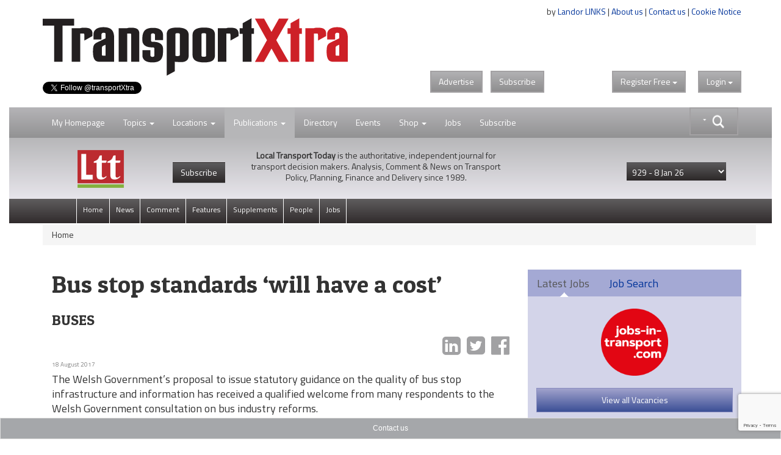

--- FILE ---
content_type: text/html;charset=UTF-8
request_url: https://www.transportxtra.com/publications/local-transport-today/news/54390/bus-stop-standards-will-have-a-cost-
body_size: 18085
content:
<!DOCTYPE HTML>
<html lang="en-GB">
<head>
	<title>
		Bus stop standards ‘will have a cost’ 
	</title>
	<meta name="viewport" content="width=device-width, initial-scale=1">
	<meta http-equiv="cache-control" content="no-cache">
	<meta http-equiv="expires" content="0">
	<meta http-equiv="pragma" content="no-cache" >
	<meta http-equiv="X-UA-Compatible" content="IE=edge" >
	<link rel="shortcut icon" href="/images/logo/tx-icon.png">
	<link rel="apple-touch-icon" href="/images/apple-touch-icon.png" title="TransportXtra">
	
	
		<meta property="og:type" content="website" />
	
		<meta property="og:image" content="https://www.transportxtra.com/files/-m.jpg" />
		<meta property="og:image:type" content="image/jpeg" />
		<meta property="og:image:width" content="" />
		<meta property="og:image:height" content="" /> 
		<meta name="twitter:card" content="https://www.transportxtra.com/files/-m.jpg" /> 
	
	<meta name="twitter:card" content="summary_large_image" />
	
	<meta name="Description" content="The Welsh Government&rsquo;s proposal to issue statutory guidance on the quality of bus stop infrastructure and information has received a qualified welcome fro" />
	<meta property="og:description" content="The Welsh Government&rsquo;s proposal to issue statutory guidance on the quality of bus stop infrastructure and information has received a qualified welcome fro" />
    <meta name="twitter:description" content="The Welsh Government&rsquo;s proposal to issue statutory guidance on the quality of bus stop infrastructure and information has received a qualified welcome fro"> 
		<meta property="og:title" content="Bus stop standards ‘will have a cost’" />
		<meta name="twitter:title" content="Bus stop standards ‘will have a cost’">
	
	
	<meta property="og:url" content="https://www.transportxtra.com/publications/local-transport-today/news/54390/bus-stop-standards-will-have-a-cost-/" />
	
	<meta property="fb:app_id" content="391510774307622" />
	<link rel="canonical" href="https://www.transportxtra.com/publications/local-transport-today/news/54390/bus-stop-standards-will-have-a-cost-/" />
	<meta property="og:image:alt" content="https://www.transportxtra.com/images/logo/TransportXtra.png" />

	
		<meta name="twitter:creator" content="@TransportXtra" />
		<meta name="twitter:site" content="@TransportXtra" />
	
		<meta name="article:published_time" content="1503051900">
		<meta name="article:modified_time"  content="1503051900">
	
		<meta name="apple:content_id" content="1532204990">
		<meta name="apple-itunes-app" content="app-id=1532204990">
	
	
	<script src="/common/js/jquery-3.4.1.min.js" type="94d8c001f80f17945908679a-text/javascript"></script>
	<script src="/common/js/jquery-migrate-3.3.2.min.js" defer type="94d8c001f80f17945908679a-text/javascript"></script>
	<script src="/common/plugins/bootstrap/js/bootstrap.min.js?ver=1.3" defer type="94d8c001f80f17945908679a-text/javascript"></script>
	<script src="/common/js/fancybox/jquery.fancybox.pack.js" defer type="94d8c001f80f17945908679a-text/javascript"></script>
	<script src="/common/plugins/jquery-ui-1.12.1/jquery-ui.min.js" defer type="94d8c001f80f17945908679a-text/javascript"></script>
	<script src="/common/plugins/submenu/js/bootstrap-submenu.min.js" defer type="94d8c001f80f17945908679a-text/javascript"></script>
	
	
	<script type="application/ld+json">
		<!-- 239 -->
		{
		  "@context": "http://schema.org",
		  "@type": "Organization",
		  "url": "https://www.transportxtra.com",
		  "name": "TransportXtra",
		  "logo": "https://www.transportxtra.com/images/logo/transportXtra.png",
		  "sameAs": [
    			"https://www.facebook.com/transportxtra",
			    "https://www.linkedin.com/company/transportxtra?trk=company_name",
				"https://twitter.com/transportxtra"
			  ],
		  "contactPoint": {
		    "@type": "ContactPoint",
		    "telephone": "+442070917959",
		    "contactType": "Subscriptions, Magazines & Online Access Enquires"
		  }
		}
	</script>
	
		<script type="application/ld+json">
			{
				  "@context": "http://schema.org",
				  "@type": "NewsArticle",
				  "mainEntityOfPage": {
				    "@type": "WebPage",
				    "@id": "https://www.transportxtra.com/publications/local-transport-today/news/54390/bus-stop-standards-will-have-a-cost-/"
				  },
				  "headline": "Bus stop standards ‘will have a cost’",
				  
				   "datePublished": "2017-08-18T10:25:00+01:00",
				   "publisher": {
				    "@type": "Organization",
				    "name": "TransportXtra",
				    "logo": {
				      "@type": "ImageObject",
				      "url": "https://www.transportxtra.com/images/logo/transportXtra.png"
				    }
				  },
				  "description": "BUSES"
				}
		</script>
	
	
	<script type="94d8c001f80f17945908679a-text/javascript">
		$(document).ready(function(){
			$('.thesearch').on('click', function () {
		  		$('#searchtextbox').attr('tabindex', 0);
				  setTimeout(function () { $('#searchtextbox').focus(); }, 10);//add this line
			});
			$('[data-submenu]').submenupicker();
			$(function(){
				$('#HomePageLink').click(function(e){
			    e.stopPropagation();
    			$("#login").dropdown('toggle');
			  });
			});
		});
		function statusChangeCallback(response) {
			if (response.status === 'connected') {
				document.getElementById('status').innerHTML = 'loggedin ';
			} else if (response.status === 'not_authorized') {
				document.getElementById('status').innerHTML = 'Please log ' +
				'into this app.';
			} else {
				document.getElementById('status').innerHTML = 'Please log ' +
				'into Facebook.';
			}
		}

		window.fbAsyncInit = function() {
			FB.init({
				appId   : '391510774307622',
				cookie  : true,
				oauth	  : true,
				status  : true,
				xfbml   : false,
				version : 'v4.0'
			});
		
			FB.Event.subscribe('auth.login', function(response) {
				window.location.reload();
			});
		};
	
		(function(d, s, id){
				var js, fjs = d.getElementsByTagName(s)[0];
				if (d.getElementById(id)) {return;}
				js = d.createElement(s); js.id = id;
				js.src = "//connect.facebook.net/en_US/sdk.js";
				//js.src="//connect.facebook.net/en_US/sdk/debug.js";
				fjs.parentNode.insertBefore(js, fjs);
			}(document, 'script', 'facebook-jssdk'));
		
		function login() {
			FB.login(function(response) {
			if (response.authResponse) {
				window.location.reload();
			} else {}
				}, {scope:'public_profile,email'});
		}
		
		function logout() {
			FB.getLoginStatus(function(response) {
				if (response.authResponse) {
				FB.logout(function(response) {
				window.location.assign("/?logout");
			});
				} else {
					window.location.reload();
			}
			});
		}
	</script>
	
	<script type="94d8c001f80f17945908679a-text/javascript">
	  $(function() {
	    function split( val ) {
	      return val.split( /,\s*/ );
	    }
	    function extractLast( term ) {
	      return split( term ).pop();
	    }
	    $( "#searchtextbox" )
	      .bind( "keydown", function( event ) {
	        if ( event.keyCode === $.ui.keyCode.TAB &&
	            $( this ).autocomplete( "instance" ).menu.active ) {
	          event.preventDefault();
	        }
	      })
	      .autocomplete({
	        source: function( request, response ) {
	          $.getJSON( "/common/form/search.cfm", {
	            term: extractLast( request.term )
	          }, response );
	        },
	        search: function() {
	          var term = extractLast( this.value );
	          if ( term.length < 3 ) {
	            return false;
	          }
	        },
	        focus: function() {
	          return false;
	        },
	        select: function( event, ui ) {
	          var terms = split( this.value );
	          terms.pop();
	          terms.push( ui.item.value );
	          terms.push( "" );
	          this.value = terms.join( "" );
			  event.stopPropagation();
	          return false;
	        }
	      });
	  });
	</script>
	
	<!-- Global site tag (gtag.js) - Google Analytics -->
	<script async src="https://www.googletagmanager.com/gtag/js?id=UA-337798-19" type="94d8c001f80f17945908679a-text/javascript"></script>
	<script type="94d8c001f80f17945908679a-text/javascript">
	  window.dataLayer = window.dataLayer || [];
	  function gtag(){dataLayer.push(arguments);}
	  gtag('js', new Date());
	
	  gtag('config', 'UA-337798-19');
	</script>

	
	<script type="94d8c001f80f17945908679a-text/javascript">
		 
		
		
		(function(w,d,s,l,i){w[l]=w[l]||[];w[l].push({'gtm.start':
			new Date().getTime(),event:'gtm.js'});var f=d.getElementsByTagName(s)[0],
			j=d.createElement(s),dl=l!='dataLayer'?'&l='+l:'';j.async=true;j.src=
			'https://www.googletagmanager.com/gtm.js?id='+i+dl;f.parentNode.insertBefore(j,f);
		})(window,document,'script','dataLayer','GTM-PLGQ35M');
		  
	</script>
	<script type="94d8c001f80f17945908679a-text/javascript">
		window.twttr = (function(d, s, id) {
		  var js, fjs = d.getElementsByTagName(s)[0],
		    t = window.twttr || {};
		  if (d.getElementById(id)) return t;
		  js = d.createElement(s);
		  js.id = id;
		  js.src = "https://platform.twitter.com/widgets.js";
		  fjs.parentNode.insertBefore(js, fjs);
		  t._e = [];
		  t.ready = function(f) {
		    t._e.push(f);
		  };
		  return t;
		}(document, "script", "twitter-wjs"));
	</script>
	<script src="https://www.google.com/recaptcha/api.js?render=6LdJVNEaAAAAAOu3qRS2pr0zqMsYXcZt_QUsekPp" type="94d8c001f80f17945908679a-text/javascript"></script>
	<!--[if lt IE 9]>
		 <script src="/common/js/html5shiv.min.js" type="text/javascript"></script>
		 <script src="/common/js/respond.min.js" type="text/javascript"></script>
	<![endif]-->
	<link href="//fonts.googleapis.com/css?family=Titillium+Web|Patua+One" rel="stylesheet" type="text/css">
	<link rel="STYLESHEET" type="text/css" href="/common/plugins/bootstrap/css/bootstrap.min.css">
	<link rel="STYLESHEET" type="text/css" href="/common/plugins/jquery-ui-1.12.1/jquery-ui.min.css">
	<link rel="STYLESHEET" type="text/css" href="/common/plugins/jquery-ui-1.11.4/jquery-ui.structure.min.css">
	<link rel="STYLESHEET" type="text/css" href="/common/css/transportxtra.css?ver=20181111">
	<link rel="STYLESHEET" type="text/css" href="/common/css/styles.css?ver=20181111">
	<link rel="STYLESHEET" type="text/css" href="/common/js/fancybox/jquery.fancybox.css">
	<link rel="STYLESHEET" type="text/css" href="/common/plugins/font-awesome/css/font-awesome.min.css">
	<link rel="STYLESHEET" type="text/css" href="/common/plugins/submenu/css/bootstrap-submenu.min.css">
</head>
<body class="tx-body">

<div class="container">
	<div class="row">
		<div class="col-xs-6">
			
					<a href="/topics/policy-planning/" title="TransportXtra"><img  src="/images/logo/transportXtra.png" class="img-responsive logo" alt="TransportXtra"></a>
				
				<a href="https://twitter.com/transportXtra" class="twitter-follow-button" data-show-count="true">Follow @TransportXtra</a>
			
			 
		</div>
		<div class="col-xs-6 right intro">
			<div class="about-text">
				by <a href="http://www.landor.co.uk/" target="_blank">Landor LINKS</a> | 
				<a href="/about_us/">About us</a> | 
				<a href="/contact_us/">Contact us</a> | 
				<a href="/cookie-notice/?infobox" class="infobox" >Cookie Notice</a><br /><br />
				<div class="banner">
					
				</div>
			</div>
				
				<div class="topButtons">
					<div class="btns">
						<a href="http://www.landor.co.uk/recruitment-and-advertising.html" target="_blank" class="btn btn-default btn-right-margin txdrop">Advertise</a>
						<a href="/shop/subscriptions/" class="btn btn-default txdrop">Subscribe</a>
					</div>
					<div class="dropdown" id="theLogin">
						
					<a id="login" class="btn btn-default txdrop" role="button" data-toggle="dropdown">Login <span class="caret"></span></a>
					<form id="loginform" role="form" method="post" class="dropdown-menu dropdown-menu-right login-form">
						<div class="clear">&nbsp;</div>
						<h3 class="regiAlert ">Thank you for registering. You will receive an email shortly with an activation link, before logging in, please click on this link to activate your account.</h3>
						<hr>
						<div class="social-links">
						<a href="javascript:login()" class="social-link"><img src="/images/icons/facebook-icon.png" class="social-img" alt="Register with Facebook"><div class="social-login">Login with Facebook</div></a><br>
						</div>
						<div class="social-links">
						<a href="/linkedin/?lireg" class="social-link"><img src="/images/icons/linkedin-icon.png" alt="Register with LinkedIn" class="social-img"><div class="social-login">Login with LinkedIn</div></a><br>
						</div>
						<div class="clear">&nbsp;</div>
						
						
						<div class="clear small-spacer">&nbsp;</div>
						<hr>
						<h3 class="small-h3">Login with your TransportXtra Account</h3>
						<div id="errorLoginMessage" class="white"></div>
						<div class="form-group form-spacer">
							<label for="loginemail" class="col-sm-12 white">Email Address</label>
								<div class="col-sm-12">
									<input id="loginemail" class="form-control" type="text" name="loginemail" size="30" maxlength="50" placeholder="email address">
								</div>
						</div>
						<div class="form-group form-spacer">
							<label for="loginpassword" class="col-sm-12 white">Password</label>
								<div class="col-sm-12">
									<input id="loginpassword" class="form-control" type="password" name="loginpassword" size="30" maxlength="50" placeholder="Password">
								</div>
						</div>
						<div class="spacer">&nbsp;</div>
						<div class="form-group form-spacer">
							<label class="col-sm-6">
								<a href="#" data-toggle="modal" data-target="#forgotPassword"	class="forgotten">Forgotten password?</a>
								
							</label>
								<div class="col-sm-6">			
									<input type="submit" class="btn btn-default txdrop btn-login" value="Login">			
								</div>
						</div>
						<input type="hidden" name="CurrentURL" value="/publications/local-transport-today/news/54390/bus-stop-standards-will-have-a-cost-/">
						<div class="login-activate">
							<hr>
							<p><strong>Already subscribed</strong>&nbsp;to&nbsp;<em>Local Transport Today</em> or <em>Parking Review</em></p>
							<p><a class="btn btn-default txdrop btn-login infobox" href="/ajax/ajax-forgot_password.cfm?special" >Activate online access</a></p>
						</div>
					</form>
					
					</div>
					<div class="dropdown regSpacer">
						
	 				<div id="fb-root"></div>
				
	
				<a id="register" class="btn btn-default txdrop" role="button" data-toggle="dropdown">Register<span class="hideFree"> Free </span><span class="caret"></span></a>
					<form id="registerform" method="post" class="dropdown-menu dropdown-menu-right register-form" role="menu" aria-labelledby="#register">
						<div class="clear">&nbsp;</div>
						<h3>Register for 2 weeks of free access to all articles & receive news email alerts</h3>
						<hr>
						
						<div class="social-links">
						<a href="javascript:login()" class="social-link"><img src="/images/icons/facebook-icon.png" class="social-img" alt="Register with Facebook"><div class="social-login">Register with Facebook</div></a><br>
						</div>
						
						<div class="social-links">
						<a href="/linkedin/?lireg" class="social-link"><img src="/images/icons/linkedin-icon.png" alt="Register with LinkedIn" class="social-img"><div class="social-login">Register with LinkedIn</div></a><br>
						</div>
						
						
						<div class="clear">&nbsp;</div>
						<hr>
						<h3 class="small-h3">Create a new TransportXtra Account</h3>
						
						<div class="clear">&nbsp;</div>
						<div id="errorMessage" class="white hidden"></div>
						<div class="form-group">
							<label for="FirstName" class="col-sm-12 white">First name</label>
								<div class="col-sm-12">
									<input id="FirstName" class="form-control" type="text" name="FirstName" size="30" maxlength="50" placeholder="First Name">
								</div>
						</div>
						<div class="form-group">
							<label for="LastName" class="col-sm-12 white">Last Name</label>
								<div class="col-sm-12">
									<input id="LastName" class="form-control" type="text" name="LastName" size="30" maxlength="50" placeholder="Last Name">
								</div>
						</div>
						<div class="form-group">
							<label for="Company" class="col-sm-12 white">Company name</label>
								<div class="col-sm-12">
									<input id="Company" class="form-control" type="text" name="Company" size="30" maxlength="50" placeholder="Company name">
								</div>
						</div>
						<div class="form-group">
							<label for="Email" class="col-sm-12 white">Email address</label>
								<div class="col-sm-12">
									<input id="Email" class="form-control" type="text" name="Email" size="30" maxlength="50" placeholder="Email address" autocomplete="off">
								</div>
						</div>
						<div class="form-group">
							<label for="password" class="col-sm-12 white">Password</label>
								<div class="col-sm-12">
									<input id="password" class="form-control" type="password" name="password" size="30" maxlength="50" placeholder="Password" autocomplete="off">
								</div>
						</div>			
						<div class="form-group">
							<label for="PasswordConfirm" class="col-sm-12 white">Confirm Password </label>
								<div class="col-sm-12">
									<input id="PasswordConfirm" class="form-control" type="password" name="PasswordConfirm" size="30" maxlength="50" placeholder="Confirm password">
								</div>
						</div>
						<div class="col-sm-12">
							<div class="col-sm-1">&nbsp;</div>
							<div class="col-sm-11">
								<div class="form-group" id="agreedbox">
									<div class="checkbox white">
									    <label>
									      <input type="checkbox" class="checkbox" name="Agree" value="1" id="AgreeBox" /> I agree to the <a href="/ajax/ajax-help.cfm?id=12" class="infobox">terms & conditions</a>
									    </label>
									</div>
								</div>
							</div>
						</div>
						<div class="form-group form-spacer">
							<label class="col-sm-8 control-label white">&nbsp;</label>
								<div class="col-sm-3">			
									<input type="submit" class="btn btn-default txdrop" value="Register">			
								</div>
						</div>
						<div class="spacer">&nbsp;</div>
						
						<div class="spacer">&nbsp;</div>
						<input type="hidden" name="CurrentURL" id="theURL" value="" />
						<input type="hidden" name="recaptchaToken" id="recaptchaToken" value="" />
						<input type="hidden" name="QuickRegister" value="1" />
						
					</form>
		
		
		
		
		
		
		
		
					</div>
					
					
				</div>
				<div id="fb-root"></div>
				
		</div>
	</div>
</div>
<div class="clear">&nbsp;</div>

<div>
	<div class="container-fluid">
		
<nav class="navbar navbar-default navbar-lower" role="navigation" id="secnav">
	<div class="container">
		<div class="navbar-header">
			<button type="button" class="navbar-toggle pull-left" data-toggle="collapse" data-target="#mobileDrop">
				<span class="sr-only">Toggle navigation</span>
				<span class="icon-bar"></span>
				<span class="icon-bar"></span>
				<span class="icon-bar"></span>
			</button>
		</div>
		
			<form action="/search/" class="input-group thesearch form-horizontal" id="adv-search" role="form">
				<div class="mainsearch">&nbsp;</div>
				<div class="input-group-btn searchgroup">
					<div class="btn-group" role="group">
						<div id="AdvancedSearch" class="dropdown dropdown-lg">
							<button type="button" id="advSearchBut" class="btn btn-default dropdown-toggle txdrop seachadv" data-toggle="dropdown" aria-expanded="false"><img src="/images/icons/search-caret.png" class="img-responsive searchbtn"></button>
							<div class="dropdown-menu dropdown-menu-right" role="menu">
								<div class="form-group">
									<label for="contain">All these words</label>
									<input class="form-control" type="text" name="searchgen" id="searchgen"  placeholder="eg: smart travel" />
								</div>
								<div class="form-group">
									<label for="contain">This exact word or phrase</label>
									<input class="form-control" type="text" name="searchExact" id="searchExact"  placeholder='eg: "smart travel"' />
								</div>
								
								<div class="form-group">
									<label for="contain">none of these words</label>
									<input class="form-control" type="text" name="searchNone" id="searchNone"  placeholder='eg: -smart -"smart travel"' />
								</div>
								<div class="form-group">
									<label for="filter">Order by</label>
									<select class="form-control" name="seorderby" id="seorderby">
										<option value="0" >Most Recent First</option>
										<option value="1" >Oldest First</option>
										<option value="2" >Relevance</option>
										<option value="3" >Length</option>
									</select>
								</div>
								<button type="submit" class="btn btn-primary txdrop pull-right">Search</button>
							</div>
						</div>
					</div>
				</div>
			</form>
		
		<div class="collapse navbar-collapse" id="mobileDrop">
			<ul class="nav navbar-nav navbar-second">
				<li class="divider-vertical"></li>
				<li class="dropdown "><a href="javascript:void(0);" id="HomePageLink" >My Homepage</a></li>
				<li class="divider-vertical"></li>
				<li class="dropdown ">
					<a href="#" class="dropdown-toggle" data-toggle="dropdown">Topics <span class="caret"></span></a>
					<ul class="dropdown-menu dropdown-tx" role="menu">
					
							<li><a href="/topics/policy-planning/"><span class="nav-color1">&nbsp;&nbsp;&nbsp;</span>Policy & Planning</a></li>
						
							<li><a href="/topics/highways-infrastructure/"><span class="nav-color2">&nbsp;&nbsp;&nbsp;</span>Highways & Infrastructure</a></li>
						
							<li><a href="/topics/parking-enforcement/"><span class="nav-color3">&nbsp;&nbsp;&nbsp;</span>Parking & Enforcement</a></li>
						
							<li><a href="/topics/passenger-transport/"><span class="nav-color4">&nbsp;&nbsp;&nbsp;</span>Passenger Transport</a></li>
						
							<li><a href="/topics/cycling-walking/"><span class="nav-color5">&nbsp;&nbsp;&nbsp;</span>Cycling & Walking</a></li>
						
							<li><a href="/topics/data-modelling/"><span class="nav-color6">&nbsp;&nbsp;&nbsp;</span>Data & Modelling</a></li>
						
							<li><a href="/topics/energy-technology/"><span class="nav-color7">&nbsp;&nbsp;&nbsp;</span>Energy & Technology</a></li>
						
							<li><a href="/topics/urban-development/"><span class="nav-color8">&nbsp;&nbsp;&nbsp;</span>Urban Development</a></li>
						
							<li><a href="/topics/business/"><span class="nav-color18">&nbsp;&nbsp;&nbsp;</span>Business & Finance</a></li>
						
					</ul>
				</li>
				<li class="divider-vertical"></li>
				<li class="dropdown ">
					<a href="#" class="dropdown-toggle" data-toggle="dropdown">Locations <span class="caret"></span></a>
					<ul class="dropdown-menu dropdown-tx" role="menu">
					
							<li><a href="/location/london/"><span class="nav-color9">&nbsp;&nbsp;&nbsp;</span>London</a></li>
						
							<li><a href="/location/southern-england/"><span class="nav-color10">&nbsp;&nbsp;&nbsp;</span>Southern England</a></li>
						
							<li><a href="/location/midlands/"><span class="nav-color11">&nbsp;&nbsp;&nbsp;</span>Midlands</a></li>
						
							<li><a href="/location/northern-england/"><span class="nav-color12">&nbsp;&nbsp;&nbsp;</span>Northern England</a></li>
						
							<li><a href="/location/scotland/"><span class="nav-color13">&nbsp;&nbsp;&nbsp;</span>Scotland</a></li>
						
							<li><a href="/location/wales/"><span class="nav-color14">&nbsp;&nbsp;&nbsp;</span>Wales</a></li>
						
							<li><a href="/location/ireland/"><span class="nav-color15">&nbsp;&nbsp;&nbsp;</span>Ireland</a></li>
						
							<li><a href="/location/europe/"><span class="nav-color16">&nbsp;&nbsp;&nbsp;</span>Europe</a></li>
						
							<li><a href="/location/international/"><span class="nav-color17">&nbsp;&nbsp;&nbsp;</span>International</a></li>
						
					</ul>
				</li>
				<li class="divider-vertical"></li>
				<li id="part-sml" class="dropdown ltt-active">
					<a href="#" class="dropdown-toggle" data-toggle="dropdown">Publications <span class="caret"></span></a>
					<ul class="dropdown-menu dropdown-tx" role="menu">
						
						<li class="dropdown">
							<a href="#" class="dropdown-toggle" data-toggle="dropdown" role="button" aria-expanded="false">Local Transport Today <span class="caret"></span></a>
							<ul class="dropdown-menu dropdown-tx-tert" role="menu">
								
									<li><a href="/publications/local-transport-today/News">News</a></li>
								
									<li><a href="/publications/local-transport-today/Comment">Comment</a></li>
								
									<li><a href="/publications/local-transport-today/Features">Features</a></li>
								
									<li><a href="/publications/local-transport-today/Supplements">Supplements</a></li>
								
									<li><a href="/publications/local-transport-today/People">People</a></li>
								
								<li><a href="/publications/local-transport-today/jobs">Jobs</a></li>
							</ul>
						</li>
						<li class="dropdown">
							<a href="#" class="dropdown-toggle" data-toggle="dropdown" role="button" aria-expanded="false">Parking Review <span class="caret"></span></a>
							<ul class="dropdown-menu dropdown-tx-tert" role="menu">
								
									<li><a href="/publications/parking-review/News">News</a></li>
								
									<li><a href="/publications/parking-review/Features">Features</a></li>
								
									<li><a href="/publications/parking-review/Opinion">Opinion</a></li>
								
									<li><a href="/publications/parking-review/Products-&-Services">Products & Services</a></li>
								
								<li><a href="/publications/parking-review/jobs">Jobs</a></li>
							</ul>
						</li>
						<li class="dropdown">
							<a href="#" class="dropdown-toggle" data-toggle="dropdown" role="button" aria-expanded="false">EVolution <span class="caret"></span></a>
							<ul class="dropdown-menu dropdown-tx-tert" role="menu">
								
									<li><a href="/publications/evolution/News">News</a></li>
								
									<li><a href="/publications/evolution/Features">Features</a></li>
								
									<li><a href="/publications/evolution/Opinion">Opinion</a></li>
								
									<li><a href="/publications/evolution/Products-&-Services">Products & Services</a></li>
								
								<li><a href="/publications/evolution/jobs">Jobs</a></li>
							</ul>
						</li>
						<li class="dropdown">
							<a href="#" class="dropdown-toggle" data-toggle="dropdown" role="button" aria-expanded="false">RUDI <span class="caret"></span></a>
							<ul class="dropdown-menu dropdown-tx-tert" role="menu">
							
								<li><a href="/rudi/News">News</a></li>
							
								<li><a href="/rudi/Publications">Publications</a></li>
							
								<li><a href="/rudi/Intelligence-Education">Intelligence Education</a></li>
							
								<li><a href="/rudi/Multimedia">Multimedia</a></li>
							
							</ul>
						</li> 
					</ul>
				</li>
				<li id="part-pubs" class="dropdown ltt-active">
					<a href="#" class="dropdown-toggle" data-toggle="dropdown">Publications <span class="caret"></span></a>
						<div class="dropdown-menu publications" role="menu">
							<div class="part-ltt">
								<div class="part-logo"><a href="/publications/local-transport-today/home/" title="Local Transport Today"><img src="/images/logo/local-transport-today-sml.png" height="40" alt="Local Transport Today"></a></div>
								<div class="part-text">
									<p><strong>Local Transport Today</strong> is the authoritative, independent journal for transport decision makers. Analysis, Comment & News on Transport Policy, Planning, Finance and Delivery since 1989.</p>
								</div>
								<ul class="nav navbar-nav navbar-default part-nav">
									<li class="divider-vertical"><a href="/publications/local-transport-today/home/">View Latest</a></li>
									<li><a href="/shop/subscriptions/?id=49">Subscribe</a></li>
								</ul>
							</div>
							<div class="part-pr">
								<div class="part-logo"><a href="/publications/parking-review/home/"><img src="/images/logo/parking-review-sml.png" height="40" alt=""></a></div>
								<div class="part-text">
									<p>Monthly journal Parking Review has been the definitive source of news and intelligence on the UK and international public and private parking sectors since 1989.</p>
								</div>
								<ul class="nav navbar-nav navbar-default part-nav">
									<li class="divider-vertical"><a href="/publications/parking-review/home/">View Latest</a></li>
									<li><a href="/shop/subscriptions/?id=51">Subscribe</a></li>
								</ul>
							</div>
							<div class="part-evo">
								<div class="part-logo"><a href="/publications/evolution/home/"><img src="/images/logo/evolution-sml.png" height="40" alt=""></a></div>
								<div class="part-text">
									<p>EVolution is the space for people and organisations providing charging infrastructure and services enabling the transition to zero emission transport.</p>
								</div>
								<ul class="nav navbar-nav navbar-default part-nav">
									<li class="divider-vertical"><a href="/publications/evolution/home/">View Latest</a></li>
									
								</ul>
							</div>
							<div class="part-rudi">
								<div class="part-logo"><a href="http://www.rudi.net" target="_blank"><img src="/images/logo/rudi.net.png" height="40" alt=""></a></div>
								<div class="part-text">
									<p>RUDI: An independent unbiased service, the Resource for Urban Development International (RUDI) is the largest web resource dedicated to urban design and placemaking.</p>
								</div>
								<ul class="nav navbar-nav navbar-default part-nav">
									<li class="divider-vertical"><a href="/rudi/news/">View RUDI</a></li>
									<li><a href="/shop/subscriptions/?id=52">Subscribe</a></li>
								</ul>
							</div>
							<div class="main">
								<div class="part-tx-logo"><img src="/images/logo/transportXtra-grey.png" alt="TransportXtra" class="smllogotx"></div>
								<div class="part-tx-txt">TransportXtra features news, opinion and analysis from the UK transport policy & planning; passenger transport; urban development & parking industries.</div>
								<div class="part-tx-but"><a href="/shop/subscriptions/?id=52"><button type="button" class="btn btn-success txdrop">Online only <br>subscription</button></a></div>
							</div>
						</div>
				</li>
				<li class="divider-vertical"></li>
				<li><a href="/directory/">Directory</a></li>
				<li class="divider-vertical"></li>
				<li><a href="/tx-events/">Events</a></li>
				<li class="divider-vertical"></li>
				<li class="dropdown ">
					<a href="#" class="dropdown-toggle" data-toggle="dropdown">Shop <span class="caret"></span></a>
					<ul class="dropdown-menu dropdown-tx" role="menu">
						<li><a href="/shop/subscriptions/">Subscriptions</a></li>
						<li><a href="/shop/events-conferences/">Events / Conferences</a></li>
						<li><a href="/shop/books/">Books</a></li>
						<li><a href="/shop/documents-reports/">Documents/Reports</a></li>
					</ul>
				</li>
				<li class="divider-vertical"></li>
				<li><a href="https://www.jobs-in-transport.com" target="_blank">Jobs</a></li>
				<li class="divider-vertical"></li>
				
				<li class="divider-vertical"></li>
				<li><a href="/shop/subscriptions/">Subscribe</a></li>
			</ul>
		</div>
	</div>
</nav>


	
	<div class="local-transport-today-nav">
	
		<div class="container">
		
				
					<img  src="/images/logo/local-transport-today-sml.png" class="nav-logo img-responsive ltt-logo" alt="local transport today">
				
				<a href="/shop/subscriptions/?id=49" class="hide-small"><button type="button" class="btn btn-subscribe"> Subscribe </button></a>
			
			<div class="intro-text"><strong>Local Transport Today</strong> is the authoritative, independent journal for transport decision makers. Analysis, Comment & News on Transport Policy, Planning, Finance and Delivery since 1989.</div>
				<form action="/index.cfm?setIssue" method="post" id="selectperiods"  class="right tx-dropdown">
						<input type="hidden" name="theurl" value="/publications/local-transport-today/news/54390/bus-stop-standards-will-have-a-cost-/">
						<select name="IssueID" class="form-control drop-articles">
						<option value="0">View issue archive</option>
						
							<option value="1004" selected><span>929 - </span>8 Jan 26</option>
						
							<option value="1003" ><span>928 - </span>17 Dec 25</option>
						
							<option value="1000" ><span> - </span>4 Dec 25</option>
						
							<option value="1001" ><span>927 - </span>4 Dec 25</option>
						
							<option value="999" ><span>926 - </span>13 Nov 25</option>
						
							<option value="998" ><span>925 - </span>30 Oct 25</option>
						
							<option value="996" ><span>924 - </span>16 Oct 25</option>
						
							<option value="995" ><span>923 - </span>2 Oct 25</option>
						
							<option value="992" ><span>922 - </span>19 Sep 25</option>
						
							<option value="991" ><span>921 - </span>5 Sep 25</option>
						
							<option value="990" ><span>920 - </span>30 Jul 25</option>
						
							<option value="989" ><span>919 - </span>17 Jul 25</option>
						
							<option value="988" ><span>918 - </span>25 Jun 25</option>
						
							<option value="986" ><span>917 - </span>13 Jun 25</option>
						
							<option value="985" ><span>916 - </span>30 May 25</option>
						
							<option value="984" ><span>915 - </span>15 May 25</option>
						
							<option value="982" ><span>914 - </span>29 Apr 25</option>
						
							<option value="981" ><span>913 - </span>16 Apr 25</option>
						
							<option value="980" ><span>912 - </span>2 Apr 25</option>
						
							<option value="979" ><span>911 - </span>20 Mar 25</option>
						
							<option value="976" ><span>910 - </span>5 Mar 25</option>
						
							<option value="975" ><span>909 - </span>19 Feb 25</option>
						
							<option value="974" ><span>908 - </span>5 Feb 25</option>
						
							<option value="973" ><span>907 - </span>23 Jan 25</option>
						
							<option value="972" ><span>906 - </span>9 Jan 25</option>
						
							<option value="970" ><span>905 - </span>3 Jan 25</option>
						
							<option value="968" ><span>904 - </span>29 Nov 24</option>
						
							<option value="966" ><span>903 - </span>16 Nov 24</option>
						
							<option value="965" ><span>902 - </span>31 Oct 24</option>
						
							<option value="964" ><span>901 - </span>17 Oct 24</option>
						
							<option value="963" ><span>900 - </span>3 Oct 24</option>
						
							<option value="961" ><span>899 - </span>18 Sep 24</option>
						
							<option value="959" ><span>898 - </span>5 Sep 24</option>
						
							<option value="958" ><span>897 - </span>1 Aug 24</option>
						
							<option value="957" ><span>896 - </span>18 Jul 24</option>
						
							<option value="955" ><span>895 - </span>2 Jul 24</option>
						
							<option value="952" ><span>luise haigh - </span>19 Jun 24</option>
						
							<option value="953" ><span>894 - </span>19 Jun 24</option>
						
							<option value="951" ><span>893 - </span>6 Jun 24</option>
						
							<option value="950" ><span>892 - </span>21 May 24</option>
						
							<option value="948" ><span>891 - </span>9 May 24</option>
						
							<option value="947" ><span>890 - </span>24 Apr 24</option>
						
							<option value="946" ><span>889 - </span>10 Apr 24</option>
						
							<option value="945" ><span>888 - </span>21 Mar 24</option>
						
							<option value="942" ><span>887 - </span>7 Mar 24</option>
						
							<option value="941" ><span>886 - </span>21 Feb 24</option>
						
							<option value="940" ><span>885 - </span>8 Feb 24</option>
						
							<option value="938" ><span>884 - </span>24 Jan 24</option>
						
							<option value="935" ><span>883 - </span>10 Jan 24</option>
						
							<option value="934" ><span>882 - </span>13 Dec 23</option>
						
							<option value="931" ><span>881 - </span>29 Nov 23</option>
						
							<option value="930" ><span>880 - </span>15 Nov 23</option>
						
							<option value="929" ><span>879 - </span>1 Nov 23</option>
						
							<option value="928" ><span>878 - </span>17 Oct 23</option>
						
							<option value="927" ><span>877 - </span>4 Oct 23</option>
						
							<option value="926" ><span>876 - </span>20 Sep 23</option>
						
							<option value="924" ><span>875 - </span>6 Sep 23</option>
						
							<option value="922" ><span>874 - </span>1 Aug 23</option>
						
							<option value="921" ><span>873 - </span>19 Jul 23</option>
						
							<option value="919" ><span>872 - </span>4 Jul 23</option>
						
							<option value="918" ><span>871 - </span>20 Jun 23</option>
						
							<option value="916" ><span>870 - </span>7 Jun 23</option>
						
							<option value="915" ><span>869 - </span>24 May 23</option>
						
							<option value="914" ><span>868 - </span>10 May 23</option>
						
							<option value="911" ><span> - </span>25 Apr 23</option>
						
							<option value="909" ><span>866 - </span>4 Apr 23</option>
						
							<option value="908" ><span>865 - </span>21 Mar 23</option>
						
							<option value="907" ><span>864 - </span>5 Mar 23</option>
						
							<option value="905" ><span>863 - </span>23 Feb 23</option>
						
							<option value="904" ><span>862 - </span>8 Feb 23</option>
						
							<option value="902" ><span>861 - </span>25 Jan 23</option>
						
							<option value="901" ><span>860 - </span>11 Jan 23</option>
						
							<option value="898" ><span>859 - </span>20 Dec 22</option>
						
							<option value="897" ><span>858 - </span>29 Nov 22</option>
						
							<option value="896" ><span>857 - </span>15 Nov 22</option>
						
							<option value="894" ><span>856 - </span>1 Nov 22</option>
						
							<option value="893" ><span>855 - </span>18 Oct 22</option>
						
							<option value="891" ><span>854 - </span>4 Oct 22</option>
						
							<option value="890" ><span>853 - </span>21 Sep 22</option>
						
							<option value="888" ><span>852 - </span>6 Sep 22</option>
						
							<option value="886" ><span>851 - </span>11 Aug 22</option>
						
							<option value="884" ><span>850 - </span>25 Jul 22</option>
						
							<option value="883" ><span>849 - </span>13 Jul 22</option>
						
							<option value="881" ><span>848 - </span>29 Jun 22</option>
						
							<option value="880" ><span>847 - </span>16 Jun 22</option>
						
							<option value="878" ><span>846 - </span>1 Jun 22</option>
						
							<option value="877" ><span>845 - </span>18 May 22</option>
						
							<option value="876" ><span>844 - </span>3 May 22</option>
						
							<option value="874" ><span>843 - </span>11 Apr 22</option>
						
							<option value="872" ><span>842 - </span>28 Mar 22</option>
						
							<option value="871" ><span>841 - </span>14 Mar 22</option>
						
							<option value="869" ><span>840 - </span>28 Feb 22</option>
						
							<option value="868" ><span>839 - </span>14 Feb 22</option>
						
							<option value="867" ><span>838 - </span>31 Jan 22</option>
						
							<option value="864" ><span>837 - </span>17 Jan 22</option>
						
							<option value="862" ><span>836 - </span>16 Dec 21</option>
						
							<option value="861" ><span>835 - </span>3 Dec 21</option>
						
							<option value="859" ><span>834 - </span>17 Nov 21</option>
						
							<option value="858" ><span>833 - </span>2 Nov 21</option>
						
							<option value="856" ><span>832 - </span>18 Oct 21</option>
						
							<option value="855" ><span>831 - </span>5 Oct 21</option>
						
							<option value="854" ><span>830 - </span>17 Sep 21</option>
						
							<option value="852" ><span>829 - </span>10 Aug 21</option>
						
							<option value="850" ><span>828 - </span>27 Jul 21</option>
						
							<option value="849" ><span>827 - </span>13 Jul 21</option>
						
							<option value="847" ><span>826 - </span>29 Jun 21</option>
						
							<option value="845" ><span>825 - </span>15 Jun 21</option>
						
							<option value="843" ><span>824 - </span>1 Jun 21</option>
						
							<option value="842" ><span>823 - </span>18 May 21</option>
						
							<option value="841" ><span>822 - </span>30 Apr 21</option>
						
							<option value="839" ><span>821 - </span>16 Apr 21</option>
						
							<option value="837" ><span>820 - </span>1 Apr 21</option>
						
							<option value="835" ><span>819 - </span>19 Mar 21</option>
						
							<option value="834" ><span>818 - </span>5 Mar 21</option>
						
							<option value="833" ><span>817 - </span>19 Feb 21</option>
						
							<option value="831" ><span>816 - </span>5 Feb 21</option>
						
							<option value="829" ><span>815 - </span>22 Jan 21</option>
						
							<option value="828" ><span>814 - </span>8 Jan 21</option>
						
							<option value="825" ><span>813 - </span>16 Dec 20</option>
						
							<option value="823" ><span>812 - </span>30 Nov 20</option>
						
							<option value="822" ><span>811 - </span>13 Nov 20</option>
						
							<option value="821" ><span>810 - </span>2 Nov 20</option>
						
							<option value="819" ><span>809 - </span>16 Oct 20</option>
						
							<option value="817" ><span>808 - </span>2 Oct 20</option>
						
							<option value="816" ><span>807 - </span>21 Sep 20</option>
						
							<option value="815" ><span>806 - </span>7 Sep 20</option>
						
							<option value="813" ><span>805 - </span>21 Aug 20</option>
						
							<option value="812" ><span>804 - </span>7 Aug 20</option>
						
							<option value="811" ><span>803 - </span>24 Jul 20</option>
						
							<option value="809" ><span>802 - </span>13 Jul 20</option>
						
							<option value="808" ><span>801 - </span>26 Jun 20</option>
						
							<option value="806" ><span>800 - </span>12 Jun 20</option>
						
							<option value="805" ><span>799 - </span>29 May 20</option>
						
							<option value="804" ><span>798 - </span>15 May 20</option>
						
							<option value="802" ><span>797 - </span>1 May 20</option>
						
							<option value="800" ><span>796 - </span>17 Apr 20</option>
						
							<option value="799" ><span>795 - </span>3 Apr 20</option>
						
							<option value="797" ><span>794 - </span>20 Mar 20</option>
						
							<option value="795" ><span>793 - </span>6 Mar 20</option>
						
							<option value="794" ><span>792 - </span>21 Feb 20</option>
						
							<option value="792" ><span>791 - </span>7 Feb 20</option>
						
							<option value="791" ><span>790 - </span>24 Jan 20</option>
						
							<option value="789" ><span>789 - </span>10 Jan 20</option>
						
							<option value="788" ><span>788 - </span>20 Dec 19</option>
						
							<option value="786" ><span>787 - </span>6 Dec 19</option>
						
							<option value="785" ><span>786 - </span>22 Nov 19</option>
						
							<option value="784" ><span>785 - </span>8 Nov 19</option>
						
							<option value="782" ><span>784 - </span>25 Oct 19</option>
						
							<option value="781" ><span>783 - </span>11 Oct 19</option>
						
							<option value="779" ><span>782 - </span>27 Sep 19</option>
						
							<option value="778" ><span>781 - </span>13 Sep 19</option>
						
							<option value="776" ><span>780 - </span>30 Aug 19</option>
						
							<option value="775" ><span>779 - </span>16 Aug 19</option>
						
							<option value="774" ><span>778 - </span>2 Aug 19</option>
						
							<option value="772" ><span>777 - </span>19 Jul 19</option>
						
							<option value="771" ><span>776 - </span>5 Jul 19</option>
						
							<option value="769" ><span>775 - </span>21 Jun 19</option>
						
							<option value="768" ><span>774 - </span>7 Jun 19</option>
						
							<option value="766" ><span>773 - </span>24 May 19</option>
						
							<option value="765" ><span>772 - </span>10 May 19</option>
						
							<option value="763" ><span>771 - </span>26 Apr 19</option>
						
							<option value="762" ><span>770 - </span>12 Apr 19</option>
						
							<option value="761" ><span>769 - </span>29 Mar 19</option>
						
							<option value="759" ><span>768 - </span>15 Mar 19</option>
						
							<option value="757" ><span>767 - </span>1 Mar 19</option>
						
							<option value="756" ><span>766 - </span>15 Feb 19</option>
						
							<option value="754" ><span>765 - </span>1 Feb 19</option>
						
							<option value="753" ><span>764 - </span>18 Jan 19</option>
						
							<option value="752" ><span>763 - </span>8 Jan 19</option>
						
							<option value="750" ><span>762 - </span>17 Dec 18</option>
						
							<option value="748" ><span>761 - </span>23 Nov 18</option>
						
							<option value="747" ><span>760 - </span>9 Nov 18</option>
						
							<option value="745" ><span>759 - </span>26 Oct 18</option>
						
							<option value="744" ><span>758 - </span>12 Oct 18</option>
						
							<option value="741" ><span>757 - </span>28 Sep 18</option>
						
							<option value="740" ><span>756 - </span>14 Sep 18</option>
						
							<option value="739" ><span>755 - </span>31 Aug 18</option>
						
							<option value="737" ><span>754 - </span>20 Aug 18</option>
						
							<option value="736" ><span>753 - </span>3 Aug 18</option>
						
							<option value="734" ><span>752 - </span>20 Jul 18</option>
						
							<option value="733" ><span>751 - </span>6 Jul 18</option>
						
							<option value="730" ><span>750 - </span>22 Jun 18</option>
						
							<option value="729" ><span>749 - </span>8 Jun 18</option>
						
							<option value="727" ><span>748 - </span>25 May 18</option>
						
							<option value="722" ><span>747 - </span>11 May 18</option>
						
							<option value="720" ><span>746 - </span>27 Apr 18</option>
						
							<option value="719" ><span>745 - </span>13 Apr 18</option>
						
							<option value="716" ><span>744 - </span>3 Apr 18</option>
						
							<option value="715" ><span>743 - </span>16 Mar 18</option>
						
							<option value="714" ><span>742 - </span>5 Mar 18</option>
						
							<option value="712" ><span>741 - </span>16 Feb 18</option>
						
							<option value="710" ><span>740 - </span>2 Feb 18</option>
						
							<option value="709" ><span>739 - </span>19 Jan 18</option>
						
							<option value="708" ><span>738 - </span>5 Jan 18</option>
						
							<option value="705" ><span>737 - </span>8 Dec 17</option>
						
							<option value="704" ><span>736 - </span>24 Nov 17</option>
						
							<option value="703" ><span>735 - </span>10 Nov 17</option>
						
							<option value="702" ><span>734 - </span>27 Oct 17</option>
						
							<option value="698" ><span>733 - </span>13 Oct 17</option>
						
							<option value="694" ><span>732 - </span>29 Sep 17</option>
						
							<option value="693" ><span>731 - </span>15 Sep 17</option>
						
							<option value="690" ><span>730 - </span>1 Sep 17</option>
						
							<option value="687" ><span>729 - </span>18 Aug 17</option>
						
							<option value="683" ><span>728 - </span>4 Aug 17</option>
						
							<option value="681" ><span>727 - </span>21 Jul 17</option>
						
							<option value="680" ><span>726 - </span>7 Jul 17</option>
						
							<option value="679" ><span>725 - </span>23 Jun 17</option>
						
							<option value="678" ><span>724 - </span>9 Jun 17</option>
						
							<option value="675" ><span>723 - </span>26 May 17</option>
						
							<option value="674" ><span>722 - </span>12 May 17</option>
						
							<option value="672" ><span>721 - </span>28 Apr 17</option>
						
							<option value="671" ><span>720 - </span>13 Apr 17</option>
						
							<option value="669" ><span>719 - </span>31 Mar 17</option>
						
							<option value="668" ><span>718 - </span>17 Mar 17</option>
						
							<option value="667" ><span>717 - </span>3 Mar 17</option>
						
							<option value="665" ><span>716 - </span>17 Feb 17</option>
						
							<option value="664" ><span>715 - </span>3 Feb 17</option>
						
							<option value="662" ><span>714 - </span>20 Jan 17</option>
						
							<option value="661" ><span>713 - </span>6 Jan 17</option>
						
							<option value="659" ><span>712 - </span>16 Dec 16</option>
						
							<option value="657" ><span>711 - </span>25 Nov 16</option>
						
							<option value="656" ><span>710 - </span>11 Nov 16</option>
						
							<option value="654" ><span>709 - </span>28 Oct 16</option>
						
							<option value="653" ><span>708 - </span>14 Oct 16</option>
						
							<option value="651" ><span>707 - </span>30 Sep 16</option>
						
							<option value="650" ><span>706 - </span>16 Sep 16</option>
						
							<option value="649" ><span>705 - </span>2 Sep 16</option>
						
							<option value="647" ><span>704 - </span>19 Aug 16</option>
						
							<option value="646" ><span>703 - </span>5 Aug 16</option>
						
							<option value="644" ><span>702 - </span>22 Jul 16</option>
						
							<option value="643" ><span>701 - </span>8 Jul 16</option>
						
							<option value="641" ><span>700 - </span>24 Jun 16</option>
						
							<option value="640" ><span>699 - </span>10 Jun 16</option>
						
							<option value="639" ><span>698 - </span>27 May 16</option>
						
							<option value="637" ><span>697 - </span>13 May 16</option>
						
							<option value="636" ><span>696 - </span>29 Apr 16</option>
						
							<option value="634" ><span>695 - </span>15 Apr 16</option>
						
							<option value="633" ><span>694 - </span>1 Apr 16</option>
						
							<option value="631" ><span>693 - </span>18 Mar 16</option>
						
							<option value="630" ><span>692 - </span>7 Mar 16</option>
						
							<option value="628" ><span>691 - </span>17 Feb 16</option>
						
							<option value="627" ><span>690 - </span>5 Feb 16</option>
						
							<option value="625" ><span>689 - </span>22 Jan 16</option>
						
							<option value="624" ><span>688 - </span>8 Jan 16</option>
						
							<option value="622" ><span>687 - </span>11 Dec 15</option>
						
							<option value="621" ><span>686 - </span>26 Nov 15</option>
						
							<option value="619" ><span>685 - </span>13 Nov 15</option>
						
							<option value="618" ><span>684 - </span>30 Oct 15</option>
						
							<option value="616" ><span>683 - </span>16 Oct 15</option>
						
							<option value="614" ><span>682 - </span>2 Oct 15</option>
						
							<option value="612" ><span>681 - </span>18 Sep 15</option>
						
							<option value="611" ><span>680 - </span>4 Sep 15</option>
						
							<option value="609" ><span>679 - </span>21 Aug 15</option>
						
							<option value="607" ><span>678 - </span>7 Aug 15</option>
						
							<option value="604" ><span>677 - </span>24 Jul 15</option>
						
							<option value="603" ><span>676 - </span>10 Jul 15</option>
						
							<option value="601" ><span>675 - </span>26 Jun 15</option>
						
							<option value="600" ><span>674 - </span>12 Jun 15</option>
						
							<option value="598" ><span>673 - </span>29 May 15</option>
						
							<option value="597" ><span>672 - </span>15 May 15</option>
						
							<option value="595" ><span>671 - </span>1 May 15</option>
						
							<option value="594" ><span>670 - </span>17 Apr 15</option>
						
							<option value="591" ><span>669 - </span>2 Apr 15</option>
						
							<option value="590" ><span>668 - </span>20 Mar 15</option>
						
							<option value="589" ><span>667 - </span>9 Mar 15</option>
						
							<option value="587" ><span>666 - </span>20 Feb 15</option>
						
							<option value="586" ><span>665 - </span>6 Feb 15</option>
						
							<option value="584" ><span>664 - </span>23 Jan 15</option>
						
							<option value="583" ><span>663 - </span>9 Jan 15</option>
						
							<option value="582" ><span>662 - </span>17 Dec 14</option>
						
							<option value="581" ><span>661 - </span>28 Nov 14</option>
						
							<option value="580" ><span>660 - </span>14 Nov 14</option>
						
							<option value="579" ><span>659 - </span>31 Oct 14</option>
						
							<option value="575" ><span>658 - </span>17 Oct 14</option>
						
							<option value="573" ><span>657 - </span>3 Oct 14</option>
						
							<option value="571" ><span>656 - </span>19 Sep 14</option>
						
							<option value="570" ><span>655 - </span>5 Sep 14</option>
						
							<option value="568" ><span>654 - </span>22 Aug 14</option>
						
							<option value="566" ><span>653 - </span>8 Aug 14</option>
						
							<option value="565" ><span>652 - </span>25 Jul 14</option>
						
							<option value="563" ><span>651 - </span>11 Jul 14</option>
						
							<option value="562" ><span>650 - </span>27 Jun 14</option>
						
							<option value="560" ><span>649 - </span>13 Jun 14</option>
						
							<option value="559" ><span>648 - </span>30 May 14</option>
						
							<option value="557" ><span>647 - </span>16 May 14</option>
						
							<option value="556" ><span>646 - </span>1 May 14</option>
						
							<option value="554" ><span>645 - </span>17 Apr 14</option>
						
							<option value="553" ><span>644 - </span>4 Apr 14</option>
						
							<option value="551" ><span>643 - </span>21 Mar 14</option>
						
							<option value="550" ><span>642 - </span>7 Mar 14</option>
						
							<option value="548" ><span>641 - </span>21 Feb 14</option>
						
							<option value="546" ><span>640 - </span>7 Feb 14</option>
						
							<option value="544" ><span>639 - </span>24 Jan 14</option>
						
							<option value="543" ><span>638 - </span>10 Jan 14</option>
						
							<option value="541" ><span>637 - </span>18 Dec 13</option>
						
							<option value="540" ><span>636 - </span>29 Nov 13</option>
						
							<option value="538" ><span>635 - </span>14 Nov 13</option>
						
							<option value="537" ><span>634 - </span>1 Nov 13</option>
						
							<option value="535" ><span>633 - </span>18 Oct 13</option>
						
							<option value="534" ><span>632 - </span>4 Oct 13</option>
						
							<option value="532" ><span>631 - </span>20 Sep 13</option>
						
							<option value="531" ><span>630 - </span>4 Sep 13</option>
						
							<option value="529" ><span>628/629 - </span>9 Aug 13</option>
						
							<option value="527" ><span>627 - </span>26 Jul 13</option>
						
							<option value="524" ><span>626 - </span>12 Jul 13</option>
						
							<option value="523" ><span>625 - </span>28 Jun 13</option>
						
							<option value="521" ><span>624 - </span>14 Jun 13</option>
						
							<option value="520" ><span>623 - </span>31 May 13</option>
						
							<option value="518" ><span>622 - </span>17 May 13</option>
						
							<option value="516" ><span>621 - </span>3 May 13</option>
						
							<option value="514" ><span>620 - </span>19 Apr 13</option>
						
							<option value="513" ><span>619 - </span>5 Apr 13</option>
						
							<option value="512" ><span>618 - </span>22 Mar 13</option>
						
							<option value="509" ><span>617 - </span>8 Mar 13</option>
						
							<option value="508" ><span>616 - </span>22 Feb 13</option>
						
							<option value="507" ><span>615 - </span>8 Feb 13</option>
						
							<option value="505" ><span>614 - </span>25 Jan 13</option>
						
							<option value="503" ><span>613 - </span>11 Jan 13</option>
						
							<option value="501" ><span>612 - </span>21 Dec 12</option>
						
							<option value="500" ><span>611 - </span>7 Dec 12</option>
						
							<option value="498" ><span>610 - </span>23 Nov 12</option>
						
							<option value="497" ><span>609 - </span>9 Nov 12</option>
						
							<option value="495" ><span>608 - </span>26 Oct 12</option>
						
							<option value="491" ><span>607 - </span>12 Oct 12</option>
						
							<option value="492" ><span>606 - </span>28 Sep 12</option>
						
							<option value="490" ><span>605 - </span>14 Sep 12</option>
						
							<option value="487" ><span>604 - </span>31 Aug 12</option>
						
							<option value="486" ><span>603 - </span>17 Aug 12</option>
						
							<option value="485" ><span>602 - </span>3 Aug 12</option>
						
							<option value="483" ><span>601 - </span>19 Jul 12</option>
						
							<option value="481" ><span>600 - </span>6 Jul 12</option>
						
							<option value="479" ><span>599 - </span>22 Jun 12</option>
						
							<option value="477" ><span>598 - </span>11 Jun 12</option>
						
							<option value="475" ><span>597 - </span>25 May 12</option>
						
							<option value="474" ><span>596 - </span>11 May 12</option>
						
							<option value="472" ><span>595 - </span>27 Apr 12</option>
						
							<option value="471" ><span>594 - </span>13 Apr 12</option>
						
							<option value="468" ><span>593 - </span>30 Mar 12</option>
						
							<option value="467" ><span>592 - </span>16 Mar 12</option>
						
							<option value="466" ><span>591 - </span>2 Mar 12</option>
						
							<option value="464" ><span>590 - </span>17 Feb 12</option>
						
							<option value="462" ><span>589 - </span>3 Feb 12</option>
						
							<option value="461" ><span>588 - </span>20 Jan 12</option>
						
							<option value="459" ><span>587 - </span>9 Jan 12</option>
						
							<option value="457" ><span>586 - </span>16 Dec 11</option>
						
							<option value="455" ><span>585 - </span>2 Dec 11</option>
						
							<option value="451" ><span>584 - </span>18 Nov 11</option>
						
							<option value="452" ><span>583 - </span>4 Nov 11</option>
						
							<option value="449" ><span>582 - </span>21 Oct 11</option>
						
							<option value="447" ><span>581 - </span>7 Oct 11</option>
						
							<option value="444" ><span>580 - </span>23 Sep 11</option>
						
							<option value="443" ><span>579 - </span>9 Sep 11</option>
						
							<option value="441" ><span>578 - </span>26 Aug 11</option>
						
							<option value="439" ><span>577 - </span>12 Aug 11</option>
						
							<option value="437" ><span>576 - </span>29 Jul 11</option>
						
							<option value="436" ><span>575 - </span>15 Jul 11</option>
						
							<option value="435" ><span>574 - </span>1 Jul 11</option>
						
							<option value="432" ><span>573 - </span>17 Jun 11</option>
						
							<option value="431" ><span>572 - </span>3 Jun 11</option>
						
							<option value="428" ><span>571 - </span>20 May 11</option>
						
							<option value="427" ><span>570 - </span>6 May 11</option>
						
							<option value="425" ><span>569 - </span>21 Apr 11</option>
						
							<option value="423" ><span>568 - </span>8 Apr 11</option>
						
							<option value="421" ><span>567 - </span>25 Mar 11</option>
						
							<option value="419" ><span>566 - </span>11 Mar 11</option>
						
							<option value="416" ><span>565 - </span>25 Feb 11</option>
						
							<option value="415" ><span>564 - </span>11 Feb 11</option>
						
							<option value="413" ><span>563 - </span>28 Jan 11</option>
						
							<option value="411" ><span>562 - </span>14 Jan 11</option>
						
							<option value="409" ><span>561 - </span>22 Dec 10</option>
						
							<option value="408" ><span>560 - </span>10 Dec 10</option>
						
							<option value="406" ><span>559 - </span>26 Nov 10</option>
						
							<option value="404" ><span>558 - </span>12 Nov 10</option>
						
							<option value="402" ><span>557 - </span>29 Oct 10</option>
						
							<option value="401" ><span>556 - </span>15 Oct 10</option>
						
							<option value="398" ><span>555 - </span>1 Oct 10</option>
						
							<option value="397" ><span>554 - </span>17 Sep 10</option>
						
							<option value="394" ><span>553 - </span>3 Sep 10</option>
						
							<option value="393" ><span>552 - </span>20 Aug 10</option>
						
							<option value="392" ><span>551 - </span>6 Aug 10</option>
						
							<option value="390" ><span>550 - </span>23 Jul 10</option>
						
							<option value="389" ><span>549 - </span>9 Jul 10</option>
						
							<option value="385" ><span>548 - </span>25 Jun 10</option>
						
							<option value="384" ><span>547 - </span>11 Jun 10</option>
						
							<option value="381" ><span>546 - </span>28 May 10</option>
						
							<option value="380" ><span>545 - </span>14 May 10</option>
						
							<option value="378" ><span>544 - </span>30 Apr 10</option>
						
							<option value="373" ><span>543 - </span>16 Apr 10</option>
						
							<option value="372" ><span>542 - </span>1 Apr 10</option>
						
							<option value="370" ><span>541 - </span>19 Mar 10</option>
						
							<option value="369" ><span>540 - </span>5 Mar 10</option>
						
							<option value="367" ><span>539 - </span>19 Feb 10</option>
						
							<option value="366" ><span>538 - </span>5 Feb 10</option>
						
							<option value="230" ><span>537 - </span>22 Jan 10</option>
						
							<option value="228" ><span>536 - </span>8 Jan 10</option>
						
							<option value="226" ><span>535 - </span>18 Dec 09</option>
						
							<option value="225" ><span>534 - </span>4 Dec 09</option>
						
							<option value="223" ><span>533 - </span>20 Nov 09</option>
						
							<option value="222" ><span>532 - </span>6 Nov 09</option>
						
							<option value="221" ><span>531 - </span>23 Oct 09</option>
						
							<option value="219" ><span>530 - </span>9 Oct 09</option>
						
							<option value="218" ><span>529 - </span>25 Sep 09</option>
						
							<option value="216" ><span>528 - </span>11 Sep 09</option>
						
							<option value="215" ><span>527 - </span>28 Aug 09</option>
						
							<option value="213" ><span>526 - </span>14 Aug 09</option>
						
							<option value="212" ><span>525 - </span>31 Jul 09</option>
						
							<option value="210" ><span>524 - </span>17 Jul 09</option>
						
							<option value="209" ><span>523 - </span>3 Jul 09</option>
						
							<option value="208" ><span>522 - </span>19 Jun 09</option>
						
							<option value="207" ><span>521 - </span>5 Jun 09</option>
						
							<option value="205" ><span>520 - </span>22 May 09</option>
						
							<option value="203" ><span>519 - </span>8 May 09</option>
						
							<option value="201" ><span>518 - </span>24 Apr 09</option>
						
							<option value="199" ><span>517 - </span>10 Apr 09</option>
						
							<option value="197" ><span>516 - </span>27 Mar 09</option>
						
							<option value="195" ><span>515 - </span>13 Mar 09</option>
						
							<option value="193" ><span>514 - </span>27 Feb 09</option>
						
							<option value="191" ><span>513 - </span>13 Feb 09</option>
						
							<option value="189" ><span>512 - </span>30 Jan 09</option>
						
							<option value="187" ><span>511 - </span>16 Jan 09</option>
						
							<option value="185" ><span>510 - </span>6 Jan 09</option>
						
							<option value="162" ><span>509 - </span>12 Dec 08</option>
						
							<option value="161" ><span>508 - </span>28 Nov 08</option>
						
							<option value="160" ><span>507 - </span>14 Nov 08</option>
						
							<option value="159" ><span>506 - </span>31 Oct 08</option>
						
							<option value="158" ><span>505 - </span>17 Oct 08</option>
						
							<option value="157" ><span>504 - </span>2 Oct 08</option>
						
							<option value="156" ><span>503 - </span>19 Sep 08</option>
						
							<option value="155" ><span>502 - </span>5 Sep 08</option>
						
							<option value="154" ><span>501 - </span>22 Aug 08</option>
						
							<option value="153" ><span>500 - </span>8 Aug 08</option>
						
							<option value="152" ><span>499 - </span>25 Jul 08</option>
						
							<option value="151" ><span>498 - </span>11 Jul 08</option>
						
							<option value="150" ><span>497 - </span>27 Jun 08</option>
						
							<option value="149" ><span>496 - </span>12 Jun 08</option>
						
							<option value="148" ><span>495 - </span>30 May 08</option>
						
							<option value="147" ><span>494 - </span>15 May 08</option>
						
							<option value="146" ><span>493 - </span>1 May 08</option>
						
							<option value="145" ><span>492 - </span>17 Apr 08</option>
						
							<option value="144" ><span>491 - </span>3 Apr 08</option>
						
							<option value="143" ><span>490 - </span>20 Mar 08</option>
						
							<option value="142" ><span>489 - </span>6 Mar 08</option>
						
							<option value="141" ><span>488 - </span>21 Feb 08</option>
						
							<option value="140" ><span>487 - </span>7 Feb 08</option>
						
							<option value="139" ><span>486 - </span>24 Jan 08</option>
						
							<option value="138" ><span>485 - </span>10 Jan 08</option>
						
							<option value="137" ><span>484 - </span>20 Dec 07</option>
						
							<option value="136" ><span>483 - </span>6 Dec 07</option>
						
							<option value="135" ><span>482 - </span>22 Nov 07</option>
						
							<option value="134" ><span>481 - </span>8 Nov 07</option>
						
							<option value="133" ><span>480 - </span>25 Oct 07</option>
						
							<option value="132" ><span>479 - </span>11 Oct 07</option>
						
							<option value="131" ><span>478 - </span>27 Sep 07</option>
						
							<option value="130" ><span>477 - </span>13 Sep 07</option>
						
							<option value="129" ><span>476 - </span>30 Aug 07</option>
						
							<option value="128" ><span>475 - </span>16 Aug 07</option>
						
							<option value="127" ><span>474 - </span>2 Aug 07</option>
						
							<option value="126" ><span>473 - </span>19 Jul 07</option>
						
							<option value="125" ><span>472 - </span>5 Jul 07</option>
						
							<option value="124" ><span>471 - </span>21 Jun 07</option>
						
							<option value="123" ><span>470 - </span>7 Jun 07</option>
						
							<option value="122" ><span>469 - </span>24 May 07</option>
						
							<option value="121" ><span>468 - </span>10 May 07</option>
						
							<option value="120" ><span>467 - </span>26 Apr 07</option>
						
							<option value="119" ><span>466 - </span>11 Apr 07</option>
						
							<option value="118" ><span>465 - </span>29 Mar 07</option>
						
							<option value="117" ><span>464 - </span>15 Mar 07</option>
						
							<option value="116" ><span>463 - </span>1 Mar 07</option>
						
							<option value="115" ><span>462 - </span>15 Feb 07</option>
						
							<option value="114" ><span>461 - </span>1 Feb 07</option>
						
							<option value="113" ><span>460 - </span>18 Jan 07</option>
						
							<option value="112" ><span>459 - </span>4 Jan 07</option>
						
							<option value="111" ><span>458 - </span>14 Dec 06</option>
						
							<option value="110" ><span>457 - </span>30 Nov 06</option>
						
							<option value="109" ><span>456 - </span>16 Nov 06</option>
						
							<option value="108" ><span>455 - </span>2 Nov 06</option>
						
							<option value="107" ><span>454 - </span>20 Oct 06</option>
						
							<option value="106" ><span>453 - </span>6 Oct 06</option>
						
							<option value="105" ><span>452 - </span>21 Sep 06</option>
						
							<option value="104" ><span>451 - </span>7 Sep 06</option>
						
							<option value="103" ><span>450 - </span>24 Aug 06</option>
						
							<option value="102" ><span>449 - </span>10 Aug 06</option>
						
							<option value="101" ><span>448 - </span>27 Jul 06</option>
						
							<option value="100" ><span>447 - </span>13 Jul 06</option>
						
							<option value="99" ><span>446 - </span>29 Jun 06</option>
						
							<option value="98" ><span>445 - </span>15 Jun 06</option>
						
							<option value="97" ><span>444 - </span>1 Jun 06</option>
						
							<option value="96" ><span>443 - </span>18 May 06</option>
						
							<option value="95" ><span>442 - </span>4 May 06</option>
						
							<option value="94" ><span>441 - </span>20 Apr 06</option>
						
							<option value="93" ><span>440 - </span>6 Apr 06</option>
						
							<option value="92" ><span>439 - </span>23 Mar 06</option>
						
							<option value="91" ><span>438 - </span>9 Mar 06</option>
						
							<option value="90" ><span>437 - </span>23 Feb 06</option>
						
							<option value="89" ><span>436 - </span>9 Feb 06</option>
						
							<option value="88" ><span>435 - </span>26 Jan 06</option>
						
							<option value="87" ><span>434 - </span>12 Jan 06</option>
						
							<option value="86" ><span>433 - </span>22 Dec 05</option>
						
							<option value="85" ><span>432 - </span>8 Dec 05</option>
						
							<option value="84" ><span>431 - </span>24 Nov 05</option>
						
							<option value="83" ><span>430 - </span>10 Nov 05</option>
						
							<option value="82" ><span>429 - </span>27 Oct 05</option>
						
							<option value="81" ><span>428 - </span>13 Oct 05</option>
						
							<option value="80" ><span>427 - </span>29 Sep 05</option>
						
							<option value="79" ><span>426 - </span>15 Sep 05</option>
						
							<option value="78" ><span>425 - </span>1 Sep 05</option>
						
							<option value="77" ><span>424 - </span>18 Aug 05</option>
						
							<option value="76" ><span>423 - </span>4 Aug 05</option>
						
							<option value="75" ><span>422 - </span>21 Jul 05</option>
						
							<option value="74" ><span>421 - </span>7 Jul 05</option>
						
							<option value="73" ><span>420 - </span>23 Jun 05</option>
						
							<option value="72" ><span>419 - </span>9 Jun 05</option>
						
							<option value="71" ><span>418 - </span>26 May 05</option>
						
							<option value="70" ><span>417 - </span>12 May 05</option>
						
							<option value="69" ><span>416 - </span>28 Apr 05</option>
						
							<option value="68" ><span>415 - </span>14 Apr 05</option>
						
							<option value="67" ><span>414 - </span>31 Mar 05</option>
						
							<option value="66" ><span>413 - </span>17 Mar 05</option>
						
							<option value="65" ><span>412 - </span>3 Mar 05</option>
						
							<option value="64" ><span>411 - </span>17 Feb 05</option>
						
							<option value="63" ><span>410 - </span>3 Feb 05</option>
						
							<option value="62" ><span>409 - </span>20 Jan 05</option>
						
							<option value="61" ><span>408 - </span>6 Jan 05</option>
						
							<option value="60" ><span>407 - </span>16 Dec 04</option>
						
							<option value="59" ><span>406 - </span>2 Dec 04</option>
						
							<option value="58" ><span>405 - </span>18 Nov 04</option>
						
							<option value="57" ><span>404 - </span>4 Nov 04</option>
						
							<option value="56" ><span>403 - </span>21 Oct 04</option>
						
							<option value="55" ><span>402 - </span>7 Oct 04</option>
						
							<option value="54" ><span>401 - </span>23 Sep 04</option>
						
							<option value="53" ><span>400 - </span>9 Sep 04</option>
						
							<option value="52" ><span>391 - </span>6 May 04</option>
						
							<option value="615" ><span>389 - </span>1 Jan 03</option>
						
							<option value="547" ><span>392 - </span>21 Feb 00</option>
						
							<option value="525" ><span>Xtra - </span>1 Jan 00</option>
						
					</select>
				</form>
			
			</div>
		
	</div>
	
	<div  class="secondnav">
		<div class="container">
			<ul>
				<li class="divider-vertical"></li>
				<li><a href="/publications/local-transport-today/home">Home</a></li>
			  	<li class="divider-vertical"></li>
				
					<li><a href="/publications/local-transport-today/news">News</a></li>
					<li class="divider-vertical"></li>
				
					<li><a href="/publications/local-transport-today/comment">Comment</a></li>
					<li class="divider-vertical"></li>
				
					<li><a href="/publications/local-transport-today/features">Features</a></li>
					<li class="divider-vertical"></li>
				
					<li><a href="/publications/local-transport-today/supplements">Supplements</a></li>
					<li class="divider-vertical"></li>
				
					<li><a href="/publications/local-transport-today/people">People</a></li>
					<li class="divider-vertical"></li>
				
				<li><a href="/publications/local-transport-today/jobs">Jobs</a></li>
				<li class="divider-vertical"></li>
			</ul> 
		</div>
	</div>
	
	</div>
	<div class="modal fade" id="expiredModel" tabindex="-1" role="dialog" aria-labelledby="myModalLabel">
	  <div class="modal-dialog" role="document">
	    <div class="modal-content">
	      <div class="modal-header">
	        <button type="button" class="close" data-dismiss="modal" aria-label="Close"><span aria-hidden="true">&times;</span></button>
	        <h4 class="modal-title" id="myModalLabel">Your Free 2 week Trial of TransportXtra has now finished.</h4>
	      </div>
	      <div class="modal-body">
	        <p>Your Free 2 week Trial of TransportXtra has now finished. You will continue to receive the latest news alerts as specified in your <a href="/account-settings/email-preferences/">email preferences</a>.</p>
			<p>To continue reading articles in full, and stay up to date with the latest industry intelligence: <a href="/shop/subscriptions/">subscribe today</a></p>
			<p>&nbsp;</p>
	      </div>
	      
	    </div>
	  </div>
	</div>	
</div>
<div class="clear"></div>

<div class="container">




<ol class="breadcrumb">
	<li>Home</li>
	
</ol>

		<div class="container story-page ">
			<div class="row">
				<div class="col-xs-12 col-sm-12 col-md-8">
						<div class="titillium">
							<h1 class="major-heading ">Bus stop standards ‘will have a cost’</h1>
							<h3>BUSES</h3>

							<a href="#" class="float-right ml-5" onclick="if (!window.__cfRLUnblockHandlers) return false; window.open('https://www.facebook.com/sharer/sharer.php?u='+encodeURIComponent('http://www.transportxtra.com/publications/local-transport-today/news/54390/bus-stop-standards-will-have-a-cost-'),'facebook-share-dialog','width=626,height=436'); return false;" target="_blank" data-cf-modified-94d8c001f80f17945908679a-=""><span class="fa fa-facebook-official  fa-share"></span></a>
							<a  class="float-right ml-5" href="https://twitter.com/share?url=http%3A%2F%2Fwww%2Etransportxtra%2Ecom%2Fpublications%2Flocal%2Dtransport%2Dtoday%2Fnews%2F54390%2Fbus%2Dstop%2Dstandards%2Dwill%2Dhave%2Da%2Dcost%2D" target="_blank"><span class="fa fa-twitter-square fa-share"></span></a>
							<a  class="float-right ml-5" href="https://www.linkedin.com/cws/share?url=http%3A%2F%2Fwww%2Etransportxtra%2Ecom%2Fpublications%2Flocal%2Dtransport%2Dtoday%2Fnews%2F54390%2Fbus%2Dstop%2Dstandards%2Dwill%2Dhave%2Da%2Dcost%2D" target="_blank"><span class="fa fa-linkedin-square fa-share"></span></a>
							
							<div class="thedate">18 August 2017</div>
							
														
						
							
							
							
							<div class="clear">&nbsp;</div>
							<P>The Welsh Government&rsquo;s proposal to issue statutory guidance on the quality of bus stop infrastructure and information has received a qualified welcome from many respondents to the Welsh Government consultation on bus industry reforms.</P><P>The Cardiff Capital Region Transport Authority&rsquo;s bus group said it supported statutory high level guidance but added: &ldquo;Though statutory, the guidance should not be overly prescriptive but should allow flexibility to adapt these standards for...</P> 
										<a href="javascript: onclick($('#login').dropdown('toggle'));" class="btn btn-subscribe">+70% more</a>
									
		
<div class="subscribe-advert">
	<h1>Subscribe today to read this article in full...</h1>
	<div class="subscribe-advert-image"><img src="/products/subscriptions/49-l.jpg" class="img-responsive" alt="TransportXtra: Transport Intelligence Package" /></div> <div class="subscribe-advert-desc"><h3>Benefits of subscribing to TransportXtra: Transport Intelligence Package & TransportXtra.com</h3>
		<ul>
<li>
<p style="font-weight: 400;">Includes full online access to TransportXtra.com and searchable archive</p>
</li>
<li>
<p style="font-weight: 400;">Essential reading for public and private sector&nbsp;transport professionals in the UK and beyond</p>
</li>
<li>
<p style="font-weight: 400;">Stay ahead of the competition &ndash; hear it first</p>
</li>
<li>
<p style="font-weight: 400;">Written by leading experts in the transport industry</p>
</li>
<li>
<p style="font-weight: 400;">Additional publications throughout the year covering specific subjects Active Travel Directory, Loveable Neighbourhoods and Data and Modelling</p>
</li>
<li>
<p style="font-weight: 400;">Access to our webinar library</p>
</li>
<li>
<p style="font-weight: 400;">Full access to the 50,000 article archive</p>
</li>
<li>
<p style="font-weight: 400;">Tailored E-bulletins</p>
</li>
</ul>
	</div>
	
	
		<div class="subscribe-advert-options">
			<h3>Magazine + Online</h3>
			<div class="subscribe-advert-options-box1">
				<h3>Pay Monthly</h3>
				<span>£12.00</span>
				<form action="/basket/" method="get">
				<input type="hidden" name="add" value="1">
				<input type="hidden" name="qty" value="1">
				<input type="hidden" name="psid" value="251">
				<input type="hidden" name="SubProdID" value="49">
				<input type="submit" class="btn btn-default txdrop" value="Add To Basket">
				</form>
			</div>
			<div class="subscribe-advert-options-box2">
				<h3>Fixed Term</h3>
					<form action="/basket/" method="get">
					<input type="hidden" name="add" value="1">
					<input type="hidden" name="qty" value="1">
					<select name="psid" class="form-control subscribe-advert-options-drop">
						
							<option value="717">1 year, 1 user £100.00 
							<option value="760">1 year, 2 users £190.00 
							<option value="719">1 year, 5 users £400.00 
					</select>
					<input type="hidden" name="SubProdID" value="49">
					<input type="submit" class="btn btn-default txdrop btn-ad" value="Add To Basket">
					</form>
			</div>
		</div>
		<div class="spacer">&nbsp;</div>
		<div class="subscribe-advert-options">
			<h3>Online Only</h3>
			<div class="subscribe-advert-options-box1">
				<h3>Pay Monthly</h3>
				<span>£16.25</span>
				<form action="/basket/" method="get">
				<input type="hidden" name="add" value="1">
				<input type="hidden" name="qty" value="1">
				<input type="hidden" name="psid" value="152">
				<input type="hidden" name="SubProdID" value="52">
				<input type="submit" class="btn btn-default txdrop" value="Add To Basket">
				</form>
				<p>Price shown ex VAT. Monthly subscription amount charged monthly to registered card.</p>
			</div>
			<div class="subscribe-advert-options-box2">
				<h3>Fixed Term</h3>
					<form action="/basket/" method="get">
					<input type="hidden" name="add" value="1">
					<input type="hidden" name="qty" value="1">
				    <select name="psid" class="form-control subscribe-advert-options-drop">
						
							<option value="21">1 Year Subscription £130.00 
							<option value="14">30 Day Subscription £30.00 
							<option value="20">90 Day Subscription £60.00 
					</select>
					<input type="hidden" name="SubProdID" value="52">
					<input type="submit" class="btn btn-default txdrop btn-ad" value="Add To Basket">
					</form>
					<p>Invoice option available on fixed-term subscription. Subscriptions begin from receipt of payment.</p>		
			</div>
			
		</div>
	
		
</div>

		
<p class="spacer-big">&nbsp;</p>		
	
	

						
 
						</div>
				</div>
				<div class="col-xs-12 col-sm-12 col-md-4">

				
					
					<div class="jobs-advert-tabs">
						<ul class="nav nav-tabs jobs-advert-tab" role="tablist">
							<li class="active"><a href="#latestjobs" role="tab" data-toggle="tab">Latest Jobs</a></li>
							<li><a href="#searchjobs" role="tab" data-toggle="tab">Job Search</a></li>
						</ul>
						<div class="tab-content jobs-advert-content">
							<a href="http://www.jobs-in-transport.com/"><img src="/images/jobs-in-transport-logo.png" style="width:150px;" class="img-responsive jobs-advert-logo"></a>
							<div class="tab-pane active" id="latestjobs">
								
								<a href="https://www.jobs-in-transport.com/jobs/" target="_blank"><div class="blue-button">View all Vacancies</div></a>
							</div>
							
							<div class="tab-pane " id="searchjobs">
								<div class="col-sm-12">
									<div class="form-group">
										<select class="form-control" id="jscid"><option value="/jobs/" selected>All disciplines</option><option value="/jobs/active-travel-jobs/">Active Travel</option><option value="/jobs/bus-jobs/">Bus</option><option value="/jobs/engineering-jobs/">Engineering</option><option value="/jobs/environmental-jobs/">Environmental</option><option value="/jobs/graduate-jobs/">Graduate</option><option value="/jobs/highways-and-traffic-jobs/">Highways &amp; Traffic</option><option value="/jobs/intelligent-mobility-jobs/">Intelligent Mobility</option><option value="/jobs/modelling-jobs/">Modelling</option><option value="/jobs/parking-jobs/">Parking</option><option value="/jobs/project-management-jobs/">Project Management</option><option value="/jobs/rail-jobs/">Rail</option><option value="/jobs/technician-jobs/">Technician</option><option value="/jobs/transport-economics-jobs/">Transport Economics</option><option value="/jobs/transport-leaders-jobs/">Transport Leaders</option><option value="/jobs/transport-technology-jobs/">Transport Technology</option><option value="/jobs/transportation-planning-jobs/">Transportation Planning</option><option value="/jobs/travel-planning-jobs/">Travel Planning</option><option value="/jobs/urban-design-jobs/">Urban Design</option></select>
									</div>
									<div class="form-group">
										<select class="form-control" id="jslid"><option value="" selected>Everywhere</option><option value="uk">UK</option><option value="greater_london"> &nbsp; &nbsp; Greater London</option><option value="southeast_england"> &nbsp; &nbsp; Southeast England</option><option value="southwest_england"> &nbsp; &nbsp; Southwest England</option><option value="west_midlands"> &nbsp; &nbsp; West Midlands</option><option value="east_midlands"> &nbsp; &nbsp; East Midlands</option><option value="east_of_england"> &nbsp; &nbsp; East of England</option><option value="northeast_england"> &nbsp; &nbsp; Northeast England</option><option value="northwest_england"> &nbsp; &nbsp; Northwest England</option><option value="yorkshire_and_humber"> &nbsp; &nbsp; Yorkshire &amp; Humber</option><option value="northern_ireland"> &nbsp; &nbsp; Northern Ireland</option><option value="scotland"> &nbsp; &nbsp; Scotland</option><option value="wales"> &nbsp; &nbsp; Wales</option><option value="mobile_grade"> &nbsp; &nbsp; Mobile Grade</option><option value="europe">Europe</option><option value="france"> &nbsp; &nbsp; France</option><option value="germany"> &nbsp; &nbsp; Germany</option><option value="ireland"> &nbsp; &nbsp; Ireland</option><option value="rest_of_europe"> &nbsp; &nbsp; Rest of Europe</option><option value="international">International</option><option value="asia"> &nbsp; &nbsp; Asia</option><option value="australasia"> &nbsp; &nbsp; Australasia</option><option value="rest_of_world"> &nbsp; &nbsp; Rest of World</option></select>
									</div>
									<div class="clear">&nbsp;</div>
									<a href="##" onClick="if (!window.__cfRLUnblockHandlers) return false; searchJobs(); return false;" data-cf-modified-94d8c001f80f17945908679a-=""><div class="blue-button">Search</div></a>
									<div class="clear">&nbsp;</div>
								</div>
							</div>
							
							
						</div>
					</div>
						
				
				
				<div class="clear">&nbsp;</div>
				
        		
				
				
				
				
				<div class="tx-tabs-all">
					<ul class="nav nav-tabs tx-tabs" role="tablist">
						<li class="active"><a href="#related-articles" role="tab" data-toggle="tab">Related Articles</a></li>
						<li><a href="#also-read" role="tab" data-toggle="tab">Also read</a></li>
					</ul>
					<div class="tab-content">
						<div class="tab-pane active" id="related-articles">
							<ul>
								<li class="tab-articles-main "><a href="/publications/local-transport-today/news/76001/chargeuk-launches-our-electric-future-manifesto" title="Read more about ChargeUK launches Our Electric Future manifesto">ChargeUK launches Our Electric Future manifesto</a> 
									<br><small>23 May 2024</small></li><li class="tab-articles-main ltt"><a href="/publications/local-transport-today/news/75983/more-government-support-needed-for-local-and-inter-urban-transport-nic-says" title="Read more about More Government support needed for local and inter-urban transport, NIC says">More Government support needed for local and inter-urban transport, NIC says</a> 
									<br><small>22 May 2024</small></li><li class="tab-articles-main ltt"><a href="/publications/local-transport-today/news/75982/rail-plans-for-north-and-midlands-questioned" title="Read more about Rail plans for North and Midlands questioned">Rail plans for North and Midlands questioned</a> 
									<br><small>22 May 2024</small></li><li class="tab-articles-main ltt"><a href="/publications/local-transport-today/news/75810/west-to-leave-east-west-rail" title="Read more about West to leave East West Rail">West to leave East West Rail</a> 
									<br><small>25 Apr 2024</small></li><li class="tab-articles-main ltt"><a href="/publications/local-transport-today/news/75795/-build-in-resilience-at-all-levels-transport-sector-urged" title="Read more about ‘Build in resilience at all levels’ transport sector urged">‘Build in resilience at all levels’ transport sector urged</a> 
									<br><small>25 Apr 2024</small></li><li class="tab-articles-main ltt"><a href="/publications/local-transport-today/news/75700/changes-planned-to-transport-decision-making-to-meet-climate-resilience" title="Read more about Changes planned to transport decision making to meet climate resilience">Changes planned to transport decision making to meet climate resilience</a> 
									<br><small>11 Apr 2024</small></li><li class="tab-articles-main ltt"><a href="/publications/local-transport-today/news/75697/cornwall-presses-on-with-costly-147m-road-scheme" title="Read more about Cornwall presses on with costly £147m road scheme">Cornwall presses on with costly £147m road scheme</a> 
									<br><small>11 Apr 2024</small></li><li class="tab-articles-main ltt"><a href="/publications/local-transport-today/news/75644/harper-seeks-information-on-lower-thames-crossing-from-range-of-bodies" title="Read more about Harper seeks information on Lower Thames Crossing from range of bodies">Harper seeks information on Lower Thames Crossing from range of bodies</a> 
									<br><small>10 Apr 2024</small></li><li class="tab-articles-main ltt"><a href="/publications/local-transport-today/news/75643/network-rail-to-spend-2-8bn-on-climate-related-infrastructure-work" title="Read more about Network Rail to spend £2.8bn on climate related infrastructure work">Network Rail to spend £2.8bn on climate related infrastructure work</a> 
									<br><small>10 Apr 2024</small></li><li class="tab-articles-main ltt"><a href="/publications/local-transport-today/news/75639/new-welsh-transport-minister-signals-watering-down-of-sloman-roads-policy" title="Read more about New Welsh transport minister signals watering down of Sloman roads policy">New Welsh transport minister signals watering down of Sloman roads policy</a> 
									<br><small>10 Apr 2024</small></li> 
							</ul>
						</div>
						<div class="tab-pane" id="also-read">
							<ul>
								
									<li>Sorry, there are no results</li>
								
							</ul>
						</div>
					
					</div>
				</div>
				<div class="spacer">&nbsp;</div>
				
				
				
			
		</div>
				
				
			</div>
			
			
			
		</div>
	
	
	
	<div class="modal fade" id="tellAfriendModal" tabindex="-1" role="dialog" aria-labelledby="myModalLabel">
	<div class="modal-dialog" role="document">
		<div class="modal-content">
		<form method="post" id="emailToFriend" class="theForm form-horizontal">
			
			<div class="modal-header">
				<button type="button" class="close" data-dismiss="modal" aria-label="Close"><span aria-hidden="true">&times;</span></button>
				<h4 class="modal-title" id="myModalLabel">Email this article to a friend</h4>
			</div>
			<div class="modal-body">
				
				<p>Please enter your friends/colleagues name &amp; email address below. (Company name is optional)</p>
				<p>&nbsp;</p>
				<div class="ErrorMessage"></div>
				<p>&nbsp;</p>
					<div class="form-group">
						<label for="FirstName" class="col-sm-4 control-label">First name<b>*</b></label>
						<div class="col-sm-8"><input id="FirstName" type="text" name="FirstName" value="" size="20" tabindex="1" class="form-control" /></div>
					</div>
					<div class="form-group">
						<label for="LastName" class="col-sm-4 control-label">Last name<b>*</b></label>
						<div class="col-sm-8"><input id="LastName" type="text" name="LastName" value="" size="20" tabindex="2" class="form-control" /></div>
					</div>
					<div class="form-group">
						<label for="Email" class="col-sm-4 control-label">Email address<b>*</b></label>
						<div class="col-sm-8"><input id="Email" type="text" name="Email" value="" size="20" tabindex="3" class="form-control" /></div>
					</div>
					<div class="form-group">
						<label for="Company" class="col-sm-4 control-label">Company</label>
						<div class="col-sm-8"><input id="Company" type="text" name="Company" value="" size="20" tabindex="4" class="form-control" /></div>
					</div>
					<div class="clear"></div>
					<div class="row">
						<div class="col-sm-10 col-sm-offset-2"><small><b>*</b> required</small></div>
					</div>
					<div class="clear"></div> 
				
				
			</div>
			<div class="modal-footer">
				<button type="submit" class="btn btn-primary">Send</button>
			</div>
		</div>
		</form>
	</div>
</div>
	
	
<script type="94d8c001f80f17945908679a-text/javascript">
$(document).ready(function() {
	 $("#emailToFriend").submit(function () { 
	 	var flag = true; 

	 	if ($('#FirstName').val() === "") {
			$('#FirstName').addClass( "regerror" );
			var flag = false;
		} else {
			$('#FirstName').removeClass( "regerror" );
		}
		
		if ($('#LastName').val() === "") {
			$('#LastName').addClass( "regerror" );
			var flag = false;
		} else {
			$('#LastName').removeClass( "regerror" );
		}
		
		if ($('#Email').val() === "") {
			$('#Email').addClass( "regerror" );
			var flag = false;
		//} else if (!isValidEmailAddress( $('#Email').val() ) ){
		//	$('#Email').addClass( "regerror" );
		//	var flag = false;
		} else {
			$('#Email').removeClass( "regerror" );
		}

		if (flag == false) {
			return false;
		}
		
		$.ajax({
		            type: "POST",
		            url: "/common/form/email-friend.cfm",
		            data: $("#emailToFriend").serialize(),
		            success: function (data) {
						var dataReturn = jQuery.parseJSON(data);
						if(dataReturn.TheError == "success"){
								$('#tellAfriendModal').hide();						
								location.reload();
				            } else { 
								if (dataReturn.TheError == "NotAdded") {
									$('#Email').addClass( "regerror" );
									$("#ErrorMessage").html(dataReturn.TheErrorMsg);
								}
									return false;
				            }
		            },
		            error: function () {
		                alert("failure");
		            }
		        });	
		        return false;
	 	});
		
	});	

</script>	
	
	


</div>

<hr>
<div class="panel-group" id="accordion">
  <div class="panel panel-default">
    <div class="panel-heading">
      <h4 class="panel-title">
        <a data-toggle="collapse" data-parent="#accordion" href="#collapseOne"> Contact us</a>
      </h4>
    </div>
    <div id="collapseOne" class="panel-collapse collapse">
      <div class="panel-body">
      <div class="container">
		<div class="col-sm-3 centered">
				<ul class="social-icons">
                    <li><a href="https://www.facebook.com/transportxtra" data-original-title="Facebook" class="social_facebook" target="_blank" rel="noopener"></a></li>
                    <li><a href="https://twitter.com/transportxtra" data-original-title="Twitter" class="social_twitter" target="_blank" rel="noopener"></a></li>
                    
                    <li><a href="https://www.linkedin.com/company/transportxtra?trk=company_name" data-original-title="Linkedin" class="social_linkedin" target="_blank" rel="noopener"></a></li>
                </ul>
		</div>
		<div class="col-sm-6 centered">
				<p>TransportXtra is part of <a href="http://www.landor.co.uk/" target="_blank" rel="noopener">Landor LINKS</a></p>
				<p><a href="http://www.landor.co.uk/" target="_blank" rel="noopener"><img src="/images/logo/landor-links-logo.png" class="img-responsive landor-logo" alt="landor links"></a></p>
				<p>&copy; 2026 TransportXtra | Landor LINKS Ltd | All Rights Reserved</p>
				<p><strong>Subscriptions, Magazines & Online Access Enquires </strong><br>
				<a href="/help/frequently-asked-questions/?infobox" class="infobox">[Frequently Asked Questions]</a> <br>
				Email: <a href="mailto:subs.ltt@landor.co.uk">subs.ltt@landor.co.uk</a> | Tel: +44 (0) 20 7091 7959<br><br>
				<strong>Shop & Accounts Enquires</strong><br>
				Email: <a href="mailto:accounts@landor.co.uk">accounts@landor.co.uk</a> | Tel: +44 (0) 20 7091 7855<br><br>
				
				<strong>Advertising Sales & Recruitment Enquires</strong><br>
				Email: <a href="mailto:daniel@landor.co.uk">daniel@landor.co.uk</a> | Tel: +44 (0) 20 7091 7861<br><br>
				
				<strong>Events & Conference Enquires</strong><br>
				Email: <a href="mailto:conferences@landor.co.uk">conferences@landor.co.uk</a> | Tel: +44 (0) 20 7091 7865<br><br>
				
				<strong>Press Releases & Editorial Enquires</strong><br>
				Email: <a href="mailto:info@transportxtra.com">info@transportxtra.com</a> | Tel: +44 (0) 20 7091 7875<br><br>
				</p>
				
				<p><a href="http://landor.co.uk/policy.html" target="_blank">Privacy Policy</a> | <a href="http://landor.co.uk/terms.html" target="_blank" rel="noopener">Terms and Conditions</a> | <a href="http://www.landor.co.uk/recruitment-and-advertising.html" target="_blank" rel="noopener">Advertise</a></p>
				<p><a href="https://www.brainiacmedia.net/web-design-london/" title="Web design London" target="blank" rel="noopener">Web design london</a> by Brainiac Media 2020</p>
		</div>		
		<div class="col-sm-3">&nbsp;</div>
		</div>
      </div>
    </div>
  </div>
</div>
<noscript><iframe src="https://www.googletagmanager.com/ns.html?id=GTM-PLGQ35M" height="0" width="0" style="display:none;visibility:hidden"></iframe></noscript>




	
	<script src="/common/js/javascript.js?ver=1.3" type="94d8c001f80f17945908679a-text/javascript"></script>
	<script src="/common/js/admin.js?ver=1.3" type="94d8c001f80f17945908679a-text/javascript"></script>
	<script src="/editor/js/tinymce/tinymce.min.js?ver=1.3" type="94d8c001f80f17945908679a-text/javascript"></script>
	<script src="/editor/js/tinymce/jquery.tinymce.min.js?ver=1.3" type="94d8c001f80f17945908679a-text/javascript"></script>
	<script src="/common/js/tx-js.js?ver=1.4" type="94d8c001f80f17945908679a-text/javascript"></script>
	
		<script type="94d8c001f80f17945908679a-text/javascript">
			$(document).ready(function(){
				$(window).scroll(function(){
					var nocache = new Date().getTime(); 
				    if($(window).scrollTop() == $(document).height() - $(window).height())
				    {   $('div#loadmoreajaxloader').show();
						$.ajaxSetup({
							cache: false
						});
				        $.ajax({
							
								url: "/includes/getPubStories.cfm?TheLinkURL=&thepageID=32&issue=1004&pubid=1&cache=" + nocache,	
							
								cache: false,
								success: function(html){
						            if(html)
							            {	$("#postswrapper").append(html);
				    			            $('div#loadmoreajaxloader').hide();
				            		}else {
				                $('div#loadmoreajaxloader').html('');
				            }
				        }
				        });
				    }
				});
			});
		</script>
	


<div id="resetGdprPassword" class="modal fade" tabindex="-1" role="dialog">
	<div class="modal-dialog" role="document">
		<div class="modal-content">
			<form id="resetMyPassword" method="post" class="form-horizontal">
				<div class="modal-header">
					<button type="button" class="close" data-dismiss="modal" aria-label="Close"><span aria-hidden="true">&times;</span></button>
					<h4 class="modal-title">Password Change Requirement.</h4>
				</div>
				<div class="modal-body" >
					<p>As part of a number of changes we have made to comply with GDPR regulations and to give our readers greater control and assurances over thier personal data we have implemented a major security upgrade to TransportXtra.</p>
					<p>Our new control require that all users update thier passwords by clicking the button below.</p>
					<button type="submit" class="btn btn-primary resetbutton center-block">Update my password</button>
					<p>We apologise for any inconvenience this causes.</p>
					<p>if you have any dificulty, please email <a href="mailto:support@transportxtra.com">support@transportxtra.com</a></p>
				</div>
			</form>
		</div>
	</div>
</div>



<script type="94d8c001f80f17945908679a-text/javascript">
	$(document).ready(function() {
				
		$('#searchMain').focus(function(e){
			//$('#AdvancedSearch').trigger('click');
			$('#AdvancedSearch').addClass('open');
			$('#advSearchBut').dropdown('toggle');
			$('#advSearchBut').attr("aria-expanded","true");
			e.stopPropagation();
			e.preventDefault();
			return false;
		});
		
		$('#refineSearch').on('click', function() {
			$('#AdvancedSearch').trigger('click');
			$('#AdvancedSearch').addClass("open");
			$('#AdvancedSearch.seachadv').attr("aria-expanded","true");
		});

		
		$('#reorderby').on('change', function() {
		
			var queryParameters = {}, queryString = location.search.substring(1), re = /([^&=]+)=([^&]*)/g, m;
			while (m = re.exec(queryString)) {
			    queryParameters[decodeURIComponent(m[1])] = decodeURIComponent(m[2]);
			}
	
			queryParameters['seorderby'] = $(this).val();
			queryParameters['seorderby'] = $(this).val();
			location.search = $.param(queryParameters); 
		
/*			var params = parsedUrl.param();
				params["seorderby"] = $(this).val();
			var newUrl = "?" + $.param(params);*/
		});
	
		

	
		// $("#resetMyPassword").submit(function () {
		// 	$('#resetGdprPassword').modal('toggle');
		// 	$.fancybox({
		// 		type: 'ajax',
		// 		href: '/ajax/ajax-forgot_password.cfm',
		// 	    fitToView: false,
		// 	    autoSize: false,
		// 	    afterLoad: function () {
		// 	        this.width = '70%';
		// 	        this.height = '30%';
		// 	    }
		// 	});
		// 	return false;
		// });
	});
</script>


<div id="forgotPassword" class="modal fade" tabindex="-1" role="dialog">
	<div class="modal-dialog" role="document">
		<form id="forgottenForm">
			<div class="modal-content">
				<div class="modal-header">
					<button type="button" class="close" data-dismiss="modal" aria-label="Close"><span aria-hidden="true">&times;</span></button>
					<h4 class="modal-title">Forgotten Password</h4>
				</div>
				<div class="modal-body">
					<div class="row form-group returnChange">
						<label for="EmailAddress" class="col-sm-3 control-label">Email Address</label>
							<div class="col-sm-8">
								<input id="EmailAddress" class="form-control" type="text" name="EmailAddress" size="30" maxlength="250" placeholder="Email Address">
							</div>
					</div>
					<div class="row d-none" id="returnChangeAnswer">
						<div class="col-xs-12">We have sent you a reset password email. Please check your email.</div>
					</div>
				</div>
				<div class="modal-footer returnChange">
					<button type="submit" class="btn btn-primary txdrop">Reset Password</button>
				</div>
			</div>
		</form>
	</div>
</div>

<script type="94d8c001f80f17945908679a-text/javascript">
	$('#returnChangeAnswer').hide();

	$("#forgottenForm").submit(function () {
	   if ($('#EmailAddress').val() === "") {
		   $('#EmailAddress').addClass( "regerror" );
		   var cango = false;
		} else {
		   $('#EmailAddress').removeClass( "regerror" );
		}
		if (cango == false) {
		   return false;
		}
		$.ajax({
			type: "POST",
		   	url: "/common/form/forgottenPassword/",
		   	data: $("#forgottenForm").serialize(),
		   	success: function (data) {
		   	var dataReturn = jQuery.parseJSON(data);
		   	if(dataReturn.TheError == "success"){
			   //$('#').modal('hide');
			   ///location.reload(); 
			   $('.returnChange').hide();
			   $('#returnChangeAnswer').show();
		   		//window.location.replace("/members/home/");
		   		//$("#")[0].reset();
		   	} else { 
		   		if(dataReturn.TheError == "fail") {
		   			$('#inputID').addClass( "regerror" );
		   			$("#errorMsg").html(dataReturn.TheErrorMsg);
		   		}
		   		return false;
		   	}
		   },
		   error: function () {
			   alert("failure");
		   }
		});
	   return false;
   });
</script>



<script defer src="https://static.cloudflareinsights.com/beacon.min.js/vcd15cbe7772f49c399c6a5babf22c1241717689176015" integrity="sha512-ZpsOmlRQV6y907TI0dKBHq9Md29nnaEIPlkf84rnaERnq6zvWvPUqr2ft8M1aS28oN72PdrCzSjY4U6VaAw1EQ==" data-cf-beacon='{"version":"2024.11.0","token":"c18d0b0d61c3423f8eb46874d028c19b","r":1,"server_timing":{"name":{"cfCacheStatus":true,"cfEdge":true,"cfExtPri":true,"cfL4":true,"cfOrigin":true,"cfSpeedBrain":true},"location_startswith":null}}' crossorigin="anonymous"></script>
<script src="/cdn-cgi/scripts/7d0fa10a/cloudflare-static/rocket-loader.min.js" data-cf-settings="94d8c001f80f17945908679a-|49" defer></script>

--- FILE ---
content_type: text/html; charset=utf-8
request_url: https://www.google.com/recaptcha/api2/anchor?ar=1&k=6LdJVNEaAAAAAOu3qRS2pr0zqMsYXcZt_QUsekPp&co=aHR0cHM6Ly93d3cudHJhbnNwb3J0eHRyYS5jb206NDQz&hl=en&v=PoyoqOPhxBO7pBk68S4YbpHZ&size=invisible&anchor-ms=20000&execute-ms=30000&cb=c6wcpq3on7e7
body_size: 48868
content:
<!DOCTYPE HTML><html dir="ltr" lang="en"><head><meta http-equiv="Content-Type" content="text/html; charset=UTF-8">
<meta http-equiv="X-UA-Compatible" content="IE=edge">
<title>reCAPTCHA</title>
<style type="text/css">
/* cyrillic-ext */
@font-face {
  font-family: 'Roboto';
  font-style: normal;
  font-weight: 400;
  font-stretch: 100%;
  src: url(//fonts.gstatic.com/s/roboto/v48/KFO7CnqEu92Fr1ME7kSn66aGLdTylUAMa3GUBHMdazTgWw.woff2) format('woff2');
  unicode-range: U+0460-052F, U+1C80-1C8A, U+20B4, U+2DE0-2DFF, U+A640-A69F, U+FE2E-FE2F;
}
/* cyrillic */
@font-face {
  font-family: 'Roboto';
  font-style: normal;
  font-weight: 400;
  font-stretch: 100%;
  src: url(//fonts.gstatic.com/s/roboto/v48/KFO7CnqEu92Fr1ME7kSn66aGLdTylUAMa3iUBHMdazTgWw.woff2) format('woff2');
  unicode-range: U+0301, U+0400-045F, U+0490-0491, U+04B0-04B1, U+2116;
}
/* greek-ext */
@font-face {
  font-family: 'Roboto';
  font-style: normal;
  font-weight: 400;
  font-stretch: 100%;
  src: url(//fonts.gstatic.com/s/roboto/v48/KFO7CnqEu92Fr1ME7kSn66aGLdTylUAMa3CUBHMdazTgWw.woff2) format('woff2');
  unicode-range: U+1F00-1FFF;
}
/* greek */
@font-face {
  font-family: 'Roboto';
  font-style: normal;
  font-weight: 400;
  font-stretch: 100%;
  src: url(//fonts.gstatic.com/s/roboto/v48/KFO7CnqEu92Fr1ME7kSn66aGLdTylUAMa3-UBHMdazTgWw.woff2) format('woff2');
  unicode-range: U+0370-0377, U+037A-037F, U+0384-038A, U+038C, U+038E-03A1, U+03A3-03FF;
}
/* math */
@font-face {
  font-family: 'Roboto';
  font-style: normal;
  font-weight: 400;
  font-stretch: 100%;
  src: url(//fonts.gstatic.com/s/roboto/v48/KFO7CnqEu92Fr1ME7kSn66aGLdTylUAMawCUBHMdazTgWw.woff2) format('woff2');
  unicode-range: U+0302-0303, U+0305, U+0307-0308, U+0310, U+0312, U+0315, U+031A, U+0326-0327, U+032C, U+032F-0330, U+0332-0333, U+0338, U+033A, U+0346, U+034D, U+0391-03A1, U+03A3-03A9, U+03B1-03C9, U+03D1, U+03D5-03D6, U+03F0-03F1, U+03F4-03F5, U+2016-2017, U+2034-2038, U+203C, U+2040, U+2043, U+2047, U+2050, U+2057, U+205F, U+2070-2071, U+2074-208E, U+2090-209C, U+20D0-20DC, U+20E1, U+20E5-20EF, U+2100-2112, U+2114-2115, U+2117-2121, U+2123-214F, U+2190, U+2192, U+2194-21AE, U+21B0-21E5, U+21F1-21F2, U+21F4-2211, U+2213-2214, U+2216-22FF, U+2308-230B, U+2310, U+2319, U+231C-2321, U+2336-237A, U+237C, U+2395, U+239B-23B7, U+23D0, U+23DC-23E1, U+2474-2475, U+25AF, U+25B3, U+25B7, U+25BD, U+25C1, U+25CA, U+25CC, U+25FB, U+266D-266F, U+27C0-27FF, U+2900-2AFF, U+2B0E-2B11, U+2B30-2B4C, U+2BFE, U+3030, U+FF5B, U+FF5D, U+1D400-1D7FF, U+1EE00-1EEFF;
}
/* symbols */
@font-face {
  font-family: 'Roboto';
  font-style: normal;
  font-weight: 400;
  font-stretch: 100%;
  src: url(//fonts.gstatic.com/s/roboto/v48/KFO7CnqEu92Fr1ME7kSn66aGLdTylUAMaxKUBHMdazTgWw.woff2) format('woff2');
  unicode-range: U+0001-000C, U+000E-001F, U+007F-009F, U+20DD-20E0, U+20E2-20E4, U+2150-218F, U+2190, U+2192, U+2194-2199, U+21AF, U+21E6-21F0, U+21F3, U+2218-2219, U+2299, U+22C4-22C6, U+2300-243F, U+2440-244A, U+2460-24FF, U+25A0-27BF, U+2800-28FF, U+2921-2922, U+2981, U+29BF, U+29EB, U+2B00-2BFF, U+4DC0-4DFF, U+FFF9-FFFB, U+10140-1018E, U+10190-1019C, U+101A0, U+101D0-101FD, U+102E0-102FB, U+10E60-10E7E, U+1D2C0-1D2D3, U+1D2E0-1D37F, U+1F000-1F0FF, U+1F100-1F1AD, U+1F1E6-1F1FF, U+1F30D-1F30F, U+1F315, U+1F31C, U+1F31E, U+1F320-1F32C, U+1F336, U+1F378, U+1F37D, U+1F382, U+1F393-1F39F, U+1F3A7-1F3A8, U+1F3AC-1F3AF, U+1F3C2, U+1F3C4-1F3C6, U+1F3CA-1F3CE, U+1F3D4-1F3E0, U+1F3ED, U+1F3F1-1F3F3, U+1F3F5-1F3F7, U+1F408, U+1F415, U+1F41F, U+1F426, U+1F43F, U+1F441-1F442, U+1F444, U+1F446-1F449, U+1F44C-1F44E, U+1F453, U+1F46A, U+1F47D, U+1F4A3, U+1F4B0, U+1F4B3, U+1F4B9, U+1F4BB, U+1F4BF, U+1F4C8-1F4CB, U+1F4D6, U+1F4DA, U+1F4DF, U+1F4E3-1F4E6, U+1F4EA-1F4ED, U+1F4F7, U+1F4F9-1F4FB, U+1F4FD-1F4FE, U+1F503, U+1F507-1F50B, U+1F50D, U+1F512-1F513, U+1F53E-1F54A, U+1F54F-1F5FA, U+1F610, U+1F650-1F67F, U+1F687, U+1F68D, U+1F691, U+1F694, U+1F698, U+1F6AD, U+1F6B2, U+1F6B9-1F6BA, U+1F6BC, U+1F6C6-1F6CF, U+1F6D3-1F6D7, U+1F6E0-1F6EA, U+1F6F0-1F6F3, U+1F6F7-1F6FC, U+1F700-1F7FF, U+1F800-1F80B, U+1F810-1F847, U+1F850-1F859, U+1F860-1F887, U+1F890-1F8AD, U+1F8B0-1F8BB, U+1F8C0-1F8C1, U+1F900-1F90B, U+1F93B, U+1F946, U+1F984, U+1F996, U+1F9E9, U+1FA00-1FA6F, U+1FA70-1FA7C, U+1FA80-1FA89, U+1FA8F-1FAC6, U+1FACE-1FADC, U+1FADF-1FAE9, U+1FAF0-1FAF8, U+1FB00-1FBFF;
}
/* vietnamese */
@font-face {
  font-family: 'Roboto';
  font-style: normal;
  font-weight: 400;
  font-stretch: 100%;
  src: url(//fonts.gstatic.com/s/roboto/v48/KFO7CnqEu92Fr1ME7kSn66aGLdTylUAMa3OUBHMdazTgWw.woff2) format('woff2');
  unicode-range: U+0102-0103, U+0110-0111, U+0128-0129, U+0168-0169, U+01A0-01A1, U+01AF-01B0, U+0300-0301, U+0303-0304, U+0308-0309, U+0323, U+0329, U+1EA0-1EF9, U+20AB;
}
/* latin-ext */
@font-face {
  font-family: 'Roboto';
  font-style: normal;
  font-weight: 400;
  font-stretch: 100%;
  src: url(//fonts.gstatic.com/s/roboto/v48/KFO7CnqEu92Fr1ME7kSn66aGLdTylUAMa3KUBHMdazTgWw.woff2) format('woff2');
  unicode-range: U+0100-02BA, U+02BD-02C5, U+02C7-02CC, U+02CE-02D7, U+02DD-02FF, U+0304, U+0308, U+0329, U+1D00-1DBF, U+1E00-1E9F, U+1EF2-1EFF, U+2020, U+20A0-20AB, U+20AD-20C0, U+2113, U+2C60-2C7F, U+A720-A7FF;
}
/* latin */
@font-face {
  font-family: 'Roboto';
  font-style: normal;
  font-weight: 400;
  font-stretch: 100%;
  src: url(//fonts.gstatic.com/s/roboto/v48/KFO7CnqEu92Fr1ME7kSn66aGLdTylUAMa3yUBHMdazQ.woff2) format('woff2');
  unicode-range: U+0000-00FF, U+0131, U+0152-0153, U+02BB-02BC, U+02C6, U+02DA, U+02DC, U+0304, U+0308, U+0329, U+2000-206F, U+20AC, U+2122, U+2191, U+2193, U+2212, U+2215, U+FEFF, U+FFFD;
}
/* cyrillic-ext */
@font-face {
  font-family: 'Roboto';
  font-style: normal;
  font-weight: 500;
  font-stretch: 100%;
  src: url(//fonts.gstatic.com/s/roboto/v48/KFO7CnqEu92Fr1ME7kSn66aGLdTylUAMa3GUBHMdazTgWw.woff2) format('woff2');
  unicode-range: U+0460-052F, U+1C80-1C8A, U+20B4, U+2DE0-2DFF, U+A640-A69F, U+FE2E-FE2F;
}
/* cyrillic */
@font-face {
  font-family: 'Roboto';
  font-style: normal;
  font-weight: 500;
  font-stretch: 100%;
  src: url(//fonts.gstatic.com/s/roboto/v48/KFO7CnqEu92Fr1ME7kSn66aGLdTylUAMa3iUBHMdazTgWw.woff2) format('woff2');
  unicode-range: U+0301, U+0400-045F, U+0490-0491, U+04B0-04B1, U+2116;
}
/* greek-ext */
@font-face {
  font-family: 'Roboto';
  font-style: normal;
  font-weight: 500;
  font-stretch: 100%;
  src: url(//fonts.gstatic.com/s/roboto/v48/KFO7CnqEu92Fr1ME7kSn66aGLdTylUAMa3CUBHMdazTgWw.woff2) format('woff2');
  unicode-range: U+1F00-1FFF;
}
/* greek */
@font-face {
  font-family: 'Roboto';
  font-style: normal;
  font-weight: 500;
  font-stretch: 100%;
  src: url(//fonts.gstatic.com/s/roboto/v48/KFO7CnqEu92Fr1ME7kSn66aGLdTylUAMa3-UBHMdazTgWw.woff2) format('woff2');
  unicode-range: U+0370-0377, U+037A-037F, U+0384-038A, U+038C, U+038E-03A1, U+03A3-03FF;
}
/* math */
@font-face {
  font-family: 'Roboto';
  font-style: normal;
  font-weight: 500;
  font-stretch: 100%;
  src: url(//fonts.gstatic.com/s/roboto/v48/KFO7CnqEu92Fr1ME7kSn66aGLdTylUAMawCUBHMdazTgWw.woff2) format('woff2');
  unicode-range: U+0302-0303, U+0305, U+0307-0308, U+0310, U+0312, U+0315, U+031A, U+0326-0327, U+032C, U+032F-0330, U+0332-0333, U+0338, U+033A, U+0346, U+034D, U+0391-03A1, U+03A3-03A9, U+03B1-03C9, U+03D1, U+03D5-03D6, U+03F0-03F1, U+03F4-03F5, U+2016-2017, U+2034-2038, U+203C, U+2040, U+2043, U+2047, U+2050, U+2057, U+205F, U+2070-2071, U+2074-208E, U+2090-209C, U+20D0-20DC, U+20E1, U+20E5-20EF, U+2100-2112, U+2114-2115, U+2117-2121, U+2123-214F, U+2190, U+2192, U+2194-21AE, U+21B0-21E5, U+21F1-21F2, U+21F4-2211, U+2213-2214, U+2216-22FF, U+2308-230B, U+2310, U+2319, U+231C-2321, U+2336-237A, U+237C, U+2395, U+239B-23B7, U+23D0, U+23DC-23E1, U+2474-2475, U+25AF, U+25B3, U+25B7, U+25BD, U+25C1, U+25CA, U+25CC, U+25FB, U+266D-266F, U+27C0-27FF, U+2900-2AFF, U+2B0E-2B11, U+2B30-2B4C, U+2BFE, U+3030, U+FF5B, U+FF5D, U+1D400-1D7FF, U+1EE00-1EEFF;
}
/* symbols */
@font-face {
  font-family: 'Roboto';
  font-style: normal;
  font-weight: 500;
  font-stretch: 100%;
  src: url(//fonts.gstatic.com/s/roboto/v48/KFO7CnqEu92Fr1ME7kSn66aGLdTylUAMaxKUBHMdazTgWw.woff2) format('woff2');
  unicode-range: U+0001-000C, U+000E-001F, U+007F-009F, U+20DD-20E0, U+20E2-20E4, U+2150-218F, U+2190, U+2192, U+2194-2199, U+21AF, U+21E6-21F0, U+21F3, U+2218-2219, U+2299, U+22C4-22C6, U+2300-243F, U+2440-244A, U+2460-24FF, U+25A0-27BF, U+2800-28FF, U+2921-2922, U+2981, U+29BF, U+29EB, U+2B00-2BFF, U+4DC0-4DFF, U+FFF9-FFFB, U+10140-1018E, U+10190-1019C, U+101A0, U+101D0-101FD, U+102E0-102FB, U+10E60-10E7E, U+1D2C0-1D2D3, U+1D2E0-1D37F, U+1F000-1F0FF, U+1F100-1F1AD, U+1F1E6-1F1FF, U+1F30D-1F30F, U+1F315, U+1F31C, U+1F31E, U+1F320-1F32C, U+1F336, U+1F378, U+1F37D, U+1F382, U+1F393-1F39F, U+1F3A7-1F3A8, U+1F3AC-1F3AF, U+1F3C2, U+1F3C4-1F3C6, U+1F3CA-1F3CE, U+1F3D4-1F3E0, U+1F3ED, U+1F3F1-1F3F3, U+1F3F5-1F3F7, U+1F408, U+1F415, U+1F41F, U+1F426, U+1F43F, U+1F441-1F442, U+1F444, U+1F446-1F449, U+1F44C-1F44E, U+1F453, U+1F46A, U+1F47D, U+1F4A3, U+1F4B0, U+1F4B3, U+1F4B9, U+1F4BB, U+1F4BF, U+1F4C8-1F4CB, U+1F4D6, U+1F4DA, U+1F4DF, U+1F4E3-1F4E6, U+1F4EA-1F4ED, U+1F4F7, U+1F4F9-1F4FB, U+1F4FD-1F4FE, U+1F503, U+1F507-1F50B, U+1F50D, U+1F512-1F513, U+1F53E-1F54A, U+1F54F-1F5FA, U+1F610, U+1F650-1F67F, U+1F687, U+1F68D, U+1F691, U+1F694, U+1F698, U+1F6AD, U+1F6B2, U+1F6B9-1F6BA, U+1F6BC, U+1F6C6-1F6CF, U+1F6D3-1F6D7, U+1F6E0-1F6EA, U+1F6F0-1F6F3, U+1F6F7-1F6FC, U+1F700-1F7FF, U+1F800-1F80B, U+1F810-1F847, U+1F850-1F859, U+1F860-1F887, U+1F890-1F8AD, U+1F8B0-1F8BB, U+1F8C0-1F8C1, U+1F900-1F90B, U+1F93B, U+1F946, U+1F984, U+1F996, U+1F9E9, U+1FA00-1FA6F, U+1FA70-1FA7C, U+1FA80-1FA89, U+1FA8F-1FAC6, U+1FACE-1FADC, U+1FADF-1FAE9, U+1FAF0-1FAF8, U+1FB00-1FBFF;
}
/* vietnamese */
@font-face {
  font-family: 'Roboto';
  font-style: normal;
  font-weight: 500;
  font-stretch: 100%;
  src: url(//fonts.gstatic.com/s/roboto/v48/KFO7CnqEu92Fr1ME7kSn66aGLdTylUAMa3OUBHMdazTgWw.woff2) format('woff2');
  unicode-range: U+0102-0103, U+0110-0111, U+0128-0129, U+0168-0169, U+01A0-01A1, U+01AF-01B0, U+0300-0301, U+0303-0304, U+0308-0309, U+0323, U+0329, U+1EA0-1EF9, U+20AB;
}
/* latin-ext */
@font-face {
  font-family: 'Roboto';
  font-style: normal;
  font-weight: 500;
  font-stretch: 100%;
  src: url(//fonts.gstatic.com/s/roboto/v48/KFO7CnqEu92Fr1ME7kSn66aGLdTylUAMa3KUBHMdazTgWw.woff2) format('woff2');
  unicode-range: U+0100-02BA, U+02BD-02C5, U+02C7-02CC, U+02CE-02D7, U+02DD-02FF, U+0304, U+0308, U+0329, U+1D00-1DBF, U+1E00-1E9F, U+1EF2-1EFF, U+2020, U+20A0-20AB, U+20AD-20C0, U+2113, U+2C60-2C7F, U+A720-A7FF;
}
/* latin */
@font-face {
  font-family: 'Roboto';
  font-style: normal;
  font-weight: 500;
  font-stretch: 100%;
  src: url(//fonts.gstatic.com/s/roboto/v48/KFO7CnqEu92Fr1ME7kSn66aGLdTylUAMa3yUBHMdazQ.woff2) format('woff2');
  unicode-range: U+0000-00FF, U+0131, U+0152-0153, U+02BB-02BC, U+02C6, U+02DA, U+02DC, U+0304, U+0308, U+0329, U+2000-206F, U+20AC, U+2122, U+2191, U+2193, U+2212, U+2215, U+FEFF, U+FFFD;
}
/* cyrillic-ext */
@font-face {
  font-family: 'Roboto';
  font-style: normal;
  font-weight: 900;
  font-stretch: 100%;
  src: url(//fonts.gstatic.com/s/roboto/v48/KFO7CnqEu92Fr1ME7kSn66aGLdTylUAMa3GUBHMdazTgWw.woff2) format('woff2');
  unicode-range: U+0460-052F, U+1C80-1C8A, U+20B4, U+2DE0-2DFF, U+A640-A69F, U+FE2E-FE2F;
}
/* cyrillic */
@font-face {
  font-family: 'Roboto';
  font-style: normal;
  font-weight: 900;
  font-stretch: 100%;
  src: url(//fonts.gstatic.com/s/roboto/v48/KFO7CnqEu92Fr1ME7kSn66aGLdTylUAMa3iUBHMdazTgWw.woff2) format('woff2');
  unicode-range: U+0301, U+0400-045F, U+0490-0491, U+04B0-04B1, U+2116;
}
/* greek-ext */
@font-face {
  font-family: 'Roboto';
  font-style: normal;
  font-weight: 900;
  font-stretch: 100%;
  src: url(//fonts.gstatic.com/s/roboto/v48/KFO7CnqEu92Fr1ME7kSn66aGLdTylUAMa3CUBHMdazTgWw.woff2) format('woff2');
  unicode-range: U+1F00-1FFF;
}
/* greek */
@font-face {
  font-family: 'Roboto';
  font-style: normal;
  font-weight: 900;
  font-stretch: 100%;
  src: url(//fonts.gstatic.com/s/roboto/v48/KFO7CnqEu92Fr1ME7kSn66aGLdTylUAMa3-UBHMdazTgWw.woff2) format('woff2');
  unicode-range: U+0370-0377, U+037A-037F, U+0384-038A, U+038C, U+038E-03A1, U+03A3-03FF;
}
/* math */
@font-face {
  font-family: 'Roboto';
  font-style: normal;
  font-weight: 900;
  font-stretch: 100%;
  src: url(//fonts.gstatic.com/s/roboto/v48/KFO7CnqEu92Fr1ME7kSn66aGLdTylUAMawCUBHMdazTgWw.woff2) format('woff2');
  unicode-range: U+0302-0303, U+0305, U+0307-0308, U+0310, U+0312, U+0315, U+031A, U+0326-0327, U+032C, U+032F-0330, U+0332-0333, U+0338, U+033A, U+0346, U+034D, U+0391-03A1, U+03A3-03A9, U+03B1-03C9, U+03D1, U+03D5-03D6, U+03F0-03F1, U+03F4-03F5, U+2016-2017, U+2034-2038, U+203C, U+2040, U+2043, U+2047, U+2050, U+2057, U+205F, U+2070-2071, U+2074-208E, U+2090-209C, U+20D0-20DC, U+20E1, U+20E5-20EF, U+2100-2112, U+2114-2115, U+2117-2121, U+2123-214F, U+2190, U+2192, U+2194-21AE, U+21B0-21E5, U+21F1-21F2, U+21F4-2211, U+2213-2214, U+2216-22FF, U+2308-230B, U+2310, U+2319, U+231C-2321, U+2336-237A, U+237C, U+2395, U+239B-23B7, U+23D0, U+23DC-23E1, U+2474-2475, U+25AF, U+25B3, U+25B7, U+25BD, U+25C1, U+25CA, U+25CC, U+25FB, U+266D-266F, U+27C0-27FF, U+2900-2AFF, U+2B0E-2B11, U+2B30-2B4C, U+2BFE, U+3030, U+FF5B, U+FF5D, U+1D400-1D7FF, U+1EE00-1EEFF;
}
/* symbols */
@font-face {
  font-family: 'Roboto';
  font-style: normal;
  font-weight: 900;
  font-stretch: 100%;
  src: url(//fonts.gstatic.com/s/roboto/v48/KFO7CnqEu92Fr1ME7kSn66aGLdTylUAMaxKUBHMdazTgWw.woff2) format('woff2');
  unicode-range: U+0001-000C, U+000E-001F, U+007F-009F, U+20DD-20E0, U+20E2-20E4, U+2150-218F, U+2190, U+2192, U+2194-2199, U+21AF, U+21E6-21F0, U+21F3, U+2218-2219, U+2299, U+22C4-22C6, U+2300-243F, U+2440-244A, U+2460-24FF, U+25A0-27BF, U+2800-28FF, U+2921-2922, U+2981, U+29BF, U+29EB, U+2B00-2BFF, U+4DC0-4DFF, U+FFF9-FFFB, U+10140-1018E, U+10190-1019C, U+101A0, U+101D0-101FD, U+102E0-102FB, U+10E60-10E7E, U+1D2C0-1D2D3, U+1D2E0-1D37F, U+1F000-1F0FF, U+1F100-1F1AD, U+1F1E6-1F1FF, U+1F30D-1F30F, U+1F315, U+1F31C, U+1F31E, U+1F320-1F32C, U+1F336, U+1F378, U+1F37D, U+1F382, U+1F393-1F39F, U+1F3A7-1F3A8, U+1F3AC-1F3AF, U+1F3C2, U+1F3C4-1F3C6, U+1F3CA-1F3CE, U+1F3D4-1F3E0, U+1F3ED, U+1F3F1-1F3F3, U+1F3F5-1F3F7, U+1F408, U+1F415, U+1F41F, U+1F426, U+1F43F, U+1F441-1F442, U+1F444, U+1F446-1F449, U+1F44C-1F44E, U+1F453, U+1F46A, U+1F47D, U+1F4A3, U+1F4B0, U+1F4B3, U+1F4B9, U+1F4BB, U+1F4BF, U+1F4C8-1F4CB, U+1F4D6, U+1F4DA, U+1F4DF, U+1F4E3-1F4E6, U+1F4EA-1F4ED, U+1F4F7, U+1F4F9-1F4FB, U+1F4FD-1F4FE, U+1F503, U+1F507-1F50B, U+1F50D, U+1F512-1F513, U+1F53E-1F54A, U+1F54F-1F5FA, U+1F610, U+1F650-1F67F, U+1F687, U+1F68D, U+1F691, U+1F694, U+1F698, U+1F6AD, U+1F6B2, U+1F6B9-1F6BA, U+1F6BC, U+1F6C6-1F6CF, U+1F6D3-1F6D7, U+1F6E0-1F6EA, U+1F6F0-1F6F3, U+1F6F7-1F6FC, U+1F700-1F7FF, U+1F800-1F80B, U+1F810-1F847, U+1F850-1F859, U+1F860-1F887, U+1F890-1F8AD, U+1F8B0-1F8BB, U+1F8C0-1F8C1, U+1F900-1F90B, U+1F93B, U+1F946, U+1F984, U+1F996, U+1F9E9, U+1FA00-1FA6F, U+1FA70-1FA7C, U+1FA80-1FA89, U+1FA8F-1FAC6, U+1FACE-1FADC, U+1FADF-1FAE9, U+1FAF0-1FAF8, U+1FB00-1FBFF;
}
/* vietnamese */
@font-face {
  font-family: 'Roboto';
  font-style: normal;
  font-weight: 900;
  font-stretch: 100%;
  src: url(//fonts.gstatic.com/s/roboto/v48/KFO7CnqEu92Fr1ME7kSn66aGLdTylUAMa3OUBHMdazTgWw.woff2) format('woff2');
  unicode-range: U+0102-0103, U+0110-0111, U+0128-0129, U+0168-0169, U+01A0-01A1, U+01AF-01B0, U+0300-0301, U+0303-0304, U+0308-0309, U+0323, U+0329, U+1EA0-1EF9, U+20AB;
}
/* latin-ext */
@font-face {
  font-family: 'Roboto';
  font-style: normal;
  font-weight: 900;
  font-stretch: 100%;
  src: url(//fonts.gstatic.com/s/roboto/v48/KFO7CnqEu92Fr1ME7kSn66aGLdTylUAMa3KUBHMdazTgWw.woff2) format('woff2');
  unicode-range: U+0100-02BA, U+02BD-02C5, U+02C7-02CC, U+02CE-02D7, U+02DD-02FF, U+0304, U+0308, U+0329, U+1D00-1DBF, U+1E00-1E9F, U+1EF2-1EFF, U+2020, U+20A0-20AB, U+20AD-20C0, U+2113, U+2C60-2C7F, U+A720-A7FF;
}
/* latin */
@font-face {
  font-family: 'Roboto';
  font-style: normal;
  font-weight: 900;
  font-stretch: 100%;
  src: url(//fonts.gstatic.com/s/roboto/v48/KFO7CnqEu92Fr1ME7kSn66aGLdTylUAMa3yUBHMdazQ.woff2) format('woff2');
  unicode-range: U+0000-00FF, U+0131, U+0152-0153, U+02BB-02BC, U+02C6, U+02DA, U+02DC, U+0304, U+0308, U+0329, U+2000-206F, U+20AC, U+2122, U+2191, U+2193, U+2212, U+2215, U+FEFF, U+FFFD;
}

</style>
<link rel="stylesheet" type="text/css" href="https://www.gstatic.com/recaptcha/releases/PoyoqOPhxBO7pBk68S4YbpHZ/styles__ltr.css">
<script nonce="bYxRwtl7Ec2-yZ9IQI1obQ" type="text/javascript">window['__recaptcha_api'] = 'https://www.google.com/recaptcha/api2/';</script>
<script type="text/javascript" src="https://www.gstatic.com/recaptcha/releases/PoyoqOPhxBO7pBk68S4YbpHZ/recaptcha__en.js" nonce="bYxRwtl7Ec2-yZ9IQI1obQ">
      
    </script></head>
<body><div id="rc-anchor-alert" class="rc-anchor-alert"></div>
<input type="hidden" id="recaptcha-token" value="[base64]">
<script type="text/javascript" nonce="bYxRwtl7Ec2-yZ9IQI1obQ">
      recaptcha.anchor.Main.init("[\x22ainput\x22,[\x22bgdata\x22,\x22\x22,\[base64]/[base64]/UltIKytdPWE6KGE8MjA0OD9SW0grK109YT4+NnwxOTI6KChhJjY0NTEyKT09NTUyOTYmJnErMTxoLmxlbmd0aCYmKGguY2hhckNvZGVBdChxKzEpJjY0NTEyKT09NTYzMjA/[base64]/MjU1OlI/[base64]/[base64]/[base64]/[base64]/[base64]/[base64]/[base64]/[base64]/[base64]/[base64]\x22,\[base64]\\u003d\x22,\x22w5nCssO0MsKjUMO1w65DwqrDtsKbw6PDtUQQP8OMwrpKwpnDgEEkw7PDlSLCusK4woAkwp/[base64]/[base64]/[base64]/w6MFwqpvw4JmwqhgwoPDjsOnw4HDnXZGWcK/AcKbw51CwqjCnMKgw5w/cD1Rw4LDnFh9CD7CnGs/OsKYw6sAwrvCmRpQwpvDvCXDscO4worDr8Oww6nCoMK7woVwXMKrAiHCtsOCPcKdZcKMwoI9w5DDkEMwwrbDgUpaw5/DhFd8YADDr3PCs8KBwpzDgcOrw5V8AjFew6PCosKjasKdw6JawrfClMOHw6fDvcKeDMOmw67CtG09w5k/[base64]/w5cOw67DtTvDlhF8RXbDmUnDsF8DLE7DqQPDicK0wq7CucKmw5wiR8OidMOPw6zDkQ3CuW3CqCvDnRfDgHHCncOiw71jwqdFw4Z2TAPCisOuwrPDtsK+w5XCpnHDvsOMwqB0JB4Cwq4Rw7M1cS/Cp8O0w5V3w4xWPCrDm8KTe8OiZnkfwoJ+G2jCrsKlwqvDrsO9dHfDjiXDuMOZdMKrCsKDw6nDmcKwLUxowo/[base64]/f8K1X8OUw588HwogfcOXN8K/[base64]/wrVPH8KAMG1Mw4bCjMO5wpDCoS92Cz7CtyJUecKBQkHDjEDDlVDDu8Kqe8O7wozCmMKRfcK8bWbCscKSwrFKw6AKRcO0woXDpGbCgcKmawQJwoAEwqjCjhzDqgPCiDEZw6B8OAnCuMOCwpnDqMOUbcOwwrnCpA7DkCNvQV7CpzMIQ0pZwqXCgcKHd8KYw7Zfw4fChl/Dt8OsEH3CpcOQwoXCv0Rtw7gSwqvCsE/DrcOPwqApwrs2BCLDkijCmcK3w6Uhw7zCu8KmwrzCl8KvDgM0wrrDuR1jCkbCr8KLP8OTEMKJwpF8aMK0AMKTwok3G3tXJSt/wqjDvXnClloMIcOuQFfDp8KwInbClsKwH8O+w61SJnnCqD9eVBTDoEBkwq9wwrHDnEQnw6IhCcKdens0MsOpw4QjwqN6bD12H8OJw6k9bsKjXMKkX8OOSgjClMOFw59Ww5zDnsO7w6/DgcOjZgvDscKMAMOnAMKPJ33Dsh7DnsOJw7XCiMOYw6dPwrHDvMOww4fCssONTVBQO8KNwoFUw7vCiVRqWEzDl3UlYcOMw6zDrMOQw7onesK1HMOkQsKzw4rCmSp3AcOSw6/DsnHDoMOhaw4VwonDkj8UG8OBXE7CncKsw60DwqBzw4PDmCNFw4bDr8OJw5HDmFBAwrrDosOmHEdswonCmsKUeMKnwqJ8VXVTw5MGwr/Dk1gkwofCqDx3QhDDjTLCmS/[base64]/DmRxLw6fDlsO5HMOZVMKjaQ0Hw74NwrLDicOTw65YPsKLwrYGYMOPw78rw5EoDhUkw7bCrMKywqnCoMK4VMKsw6c5wqTCucKtwplew58Dw7fDtngfTyTDksKyc8KOw6lgcMOzesK0TDPDqcKuERc/wonCuMKrY8K/PkDDhFXCj8KuTMKlMsKTR8OEwrwjw5/[base64]/Cg31VeBDDqMKXbCtUTynCsDlYwo1Mwo8RfEUbw7s/PMKfasKDOXI/EVpOw6/CpsKrSlvDpQgfRQjCpn5ub8O5DcK/[base64]/[base64]/DiUkmw7UKGXNvw4hvwqLCsMKIJ8KDeCUCQMKfwpE6ZG9WWT/ClcOnw4EKw6zDolvCnBsILiVQwpobwqXDlsOjw5oqwqHDq0nDs8ObbMK4w7/[base64]/Dg8KqwqzClMK9wrFnwqBuF8K2YsOzw6vCrMKBw7PDnMKwwqoKwqPDmxddPjMWXsOow78Gw47CsnrDlQXDvMO+woPDqA/Cv8KdwphVw5/Do27DsyVLw75JO8K+W8KEY2vDssK/wqUwB8KFdzEUdsKHwrJIw4zCm3jDtMO7wrcKOlAvw6EbSEpiw5RPWsOSEnXChcKDU3TCksK6T8K3IjnCuRjCt8Odw5PCj8KyIyp1w5J9wpBvBXlcPMOmMsKWwqzCl8OYNHTDnsOrwpMfw4UdwpVbwpPCksKPecOlw5/DrXPDp0fCvMKqA8KOGCsJw4zDj8KgwrDCpz5Iw4XDv8Kbw4Q5SMOvNsOTBMO+TUtQZcOLwoHCqX49fMOvbnMccg/CoU3DmcKNOHsww6PDj1xYwr17JA/[base64]/DoWx8RTXCrMKzI8OZwqvChsKCwrtow6HCpMKxdVbDj8KqYgLCnsOObBHDvivCu8O0RxDCij/DvcKuw4JGP8OsZcKALMKrGjfDhcOIRcOCP8OwA8KXwr/DiMKFeiprw6PCv8OCFHDChMOtN8KJcsO9wpVOwqVhLMKHw5HDt8Kze8O1TXbDgFzCucOpwq45wrlYw5tTw6nCs3jDnzPCgB/Chj3DgsKXd8OVwr3CjMOGw7nDnMODw5bDvkpgCcOCeH/[base64]/esKNw5XDucOmwo/CjMOTH3gMw79qw69ALcOoVcK/UsOEw7gbacKzCmHCmn/DpsKxwokUW3TCtB7DiMOFQsOuX8KnG8OYw70AGMO2QBgCaRHDl2XDmsK7w4lwTnbDhXxLayZ4cVUcHcOOw7zCt8ORcsOqV1QfOmvCj8KwR8OfHsK+wpInRcOSwoI+HcKkw4UnAAoOK20hdXsZZcO/LFHCgEHCtDsLw6xAwr3CjcOwE3xtw5RZfcKMwqrClcKew4TCjcOFw5LDssO1HcOQwpobwoXCjmTDqMKdKcO4d8OkdyLDuhZEw4UNKcOnwq/CohZbwoMZH8KOLSPCocK2w7ljwqnDhkwMw6PCpnNFw4TDiRIrwpshw4FFJkvCosOAOsKrw6wGwq3CqcKAw6LCiC/DrcKXccOFw4jDpsKdRMOWwqPCsC3DqMOQCx3DiG8GdsOXw4HCocKHCzFiw6hiwpIoBFwKR8ODwrHDrMKew7bCnFvCiMOXw74ROTrCiMK1ecOGwqLClDo3wo7DjcOzw4EBXsOrw5V1IsOcPWPCqMK7EwjCnBPCsQ7Dkn/DkcO/w5FEwrjDk2kzCBpkwq3Cnm7ChE1zOxxDUcOqUMO1dErCk8KcOlcqbCTCjEDDjsOWw78lwo3DsMKWwrQGw4ssw6XCkV/[base64]/CqVfCqwnDv8KpFEfCr8KYw7rCswUywrnCtsO2Ni7CnV5mRcKTXi3Dt2QxLXR3JcO7IW81Zm/DjA3DiXbDo8KRw5/DlcO2TsOsHFnDiMKnRGZXJMKZw7pqCDbCqnJgLMKvw7/[base64]/[base64]/QxUFecKxUMKww4bCpX7DlE0ow4nCl2RAD1jDhTfDkcORwrPCqmceYcOnw64Ow5xewoPDocKfw6wqRsOqOjURwrNbw6rChMKJUigQBiU4w4ZXwqVbwobCmk3CgMKQwpIKB8KewpLCtXnCkxLCqcOQQBPCqiNOLQnDt8KRbSgRZyrDmcO/SxZpa8OVw7ZvNsOaw6zDijjDrVNYw5VwM1p8w6ZAajnCq1DCggDDmMO7w6vCmnUXJmHCr34Ww77Cn8KEeD5VBVbCtDQHaMKUw4rCn1jChBvCl8OgwrDCp2zCp0/CmcKyw57DnsK6TcOewrZ1IWA5XG3CkFnCu2l+w6jDpMOPXSM5HMO6wpjCtkXCqTFvwrLDgGZ8b8KFJ3zCqxbCvcKeBcOzIznDo8OgKcKcJcKXw6/DqiJqDAPDr1Ntwq5kwrfDosKKWcK2BMKSMMOjw4/Dl8Ocw4tdw64Kw5HDnW7CiStJe0d+w6A6w7HCrj57fUk2XQFlwqw1bl9iDcOcw5LCvgLCihgtO8OswoBYwoIPwq3DnsOLw4wUKlfCt8KsI1vDjnJJwrh4wpbCrcKeIcKJw5B/wojClWR0XMO1w7jDlzzDvyDDj8OBw5Njwq8zDnsTw77DmsKAw6zCgCRYw6/DlsKEwq9rfklSwrDDujvDowhBw57DuQXDoh9Zw7HDow3Cu2ADw6bCqjLDk8O5cMOzR8KzwqbDrAHCmsO0J8OLTFRkwpzDikXCmsKAwrrDgsKDScOBwqHCu3wANcKxw5jDnMKvecOKw4LCgcOuM8KowrVWw5J6QDY8DcO3KMOswqgqwphnwphgaDZ/BFnCmUPDv8Kvw5cBw7VWw53Cu1Ebf1fCtVNyGsOiCARsAcKYZsK6woXCkMK2w73Cn1R3TsOpw5/CssOeb1DDuj42w5HCpMOmXcKZCXYVw6TCpz8yUgc9w5YKwopdFcOYEcKkGzvDl8KKcXDDksOkUVvDs8OxPzp7GW4MUsOIwrAfE2tewpBmFiLDl1EJDhhcdVFOY3zDj8OwwqnCmMOFbsO8GE/CtyfDisKHWsK4w73DiBsuDyIvw6XDlcOiCDbDuMKTwowVScO+w4JCwpDCizLDlsOHQgYQPg4BHsKPZFsSwozCtCTDq2/[base64]/CkA0ANm8Vw7nDmUcNwrvDi3YpbkoNNMO4QitDw63CjmDClMKBfsKmw5PDgV5NwrxRSXc1Sx/[base64]/CvMOjwpLDlB/[base64]/ByPCrsOBw4zCm3rCmcO5T8OfwqI2woUGF8OXw4RQwpTCm8KKM8K2w48JwpBiY8K7EMOaw7c2D8KkOcOxwrUKwrElfyFnfm8Ka8Kowq/DjynDu3QfUlXDscKNw43Du8OiwrHDgsKvNCIpwpMCIMOYBGXDisKZw5tQw7vDpMOsHsOUw5LCjzwCw6bCmsOJw6g6Fkk3w5fDqsKweVtoRm3Cj8OVw5TDu0sjHcK3w6zDv8OmwobDtsKMblbCqDrDnsOrT8OCw65uKVA7bx/Dh3l+wqrDpXd+b8Kxwo3ChsOSciYewq54wrzDnCDDuk8swpMzG8O+cwpFwpDCiW7DjCwfZSLDg092T8KsGsOhwrDDo0kqwot8bcOPw4zDo8OgNsKZw6jChcKFw7l2w5cbZcKSwqXDtsK+ESJ3RcOiM8KbE8ORw6VuQzMCwqQaw5hrUj4cbA/DsBQ6UsKFMSwebUd8w5gZDcOKw5jDhMO2dzwKw64UIsKjN8KDwoIJSwLChmtmIsKzdhzCqMOLTcOFwqZjCcKSw4fDihAWw5wvw5xAMcKVZiXCmsKaKMKcwqDDlcOowo0lSU3CtX/[base64]/[base64]/wrUSwpTCh1dxw7PDo8KZG1EABTUFwqcow5PColMNYcKrSXsZwr7CmMOQUcKPHyXChMOXDsKJwr/Dt8OIMi5CZHcHw53CvTESwo/CoMObwrrCgcKUPyzDkm9cQ2sRwpbDncOodzNCw6PCjsORXzstfMKgbTFcw6lSw7dRI8KZw6hpwqHDjyjCksOvbsOTJmZmIFgJYMO3w54pV8ODwpoxwoxvR10qwofDoEUdwo/DsVjCoMKVRsKHw4Jwc8OAQcKsXMObw7XDkip9w5TCp8KqwoFow63Dn8KMwpPCshrCp8Kkw48AEWnDr8OSLEU7KcK+wpgww70OWjoEwpNKwrREe23CmAUlYcKYHcOeQsOYwoo8w4sqwr/Dm3p6aEzDrH8/[base64]/[base64]/Ct2TCmcKiw53DrMKXSGFhecOkw49kZ3Bpwo3DpjoOT8Kpw4HCucKMOkrDqyp8RwHChRPDv8KkwpXCjADCjMOfw7PCmUfCtRbCsWoWR8OuNGMDEV7CkH9bcy4/wrXCpcOhI3ZpbjLCrMODwpkQADUHSwbCtsOXwpjDqcK2wobClwjDoMOUw6rClFVawonDnsO7wpPCq8KPSHXCl8KxwqhUw4thwrHDocO9w6NVw6hXMwBmD8OvBjbDvyrCn8OwZcOoLMOpw5/DmsO7JsO8w5xeNsOQPmrClQtlw6EfXMOqfMKrZkkBw4UJOcKrTm3DjsKJASnDn8KnFsOsVW3CoWZxHQfChBDCuXZoFcO2ZUEjwoDCjCXDtcONwpYuw4R8wpHDqMOcw6tmTk3Cu8OVwozDgDbClMK2c8Kdw6/DrkXCll/Di8OHw73DiBVkNcKdIBXCgxrDu8O3w4fCjiUVdA7CpEfDqcOBKsKFw7nCuArCgGvClSxMwo3CrMKUbjHCtjkYSyvDqsOfSMK1JH/DjBXDtMK8AMK3CMOxwo/DuHEDwpHDm8K3L3Q8w6TDuFHDnWddw7RrwrTCokdIETrCtg7CsAoZKlzDsVLCkHPDrHTDgQ8gRB97MRnDjCtZOVwUw4VYdcOrUm8XYmjCrlh/w6xERMOhdcOiREtVcMOdwrDCgD1mesKOCsOdZMO2w7s1w4V+w6nCnlY8wplpwq/DnyTDs8OcOCPDtyUQwofCrcKAw7gYw5ZBw6w5GMOgw40Yw5vDiXrCiA8lXkd8wpHCjcKiRcO/[base64]/CrsKtw680w5bDtw01w41awp4/wrkVwr7Dnk3CugTDjcOOwrLClWETwrfDhsOVE1VMwobDkl/Cjy/DvWXDuWBRw5MDw4kbw68NMSZ0NWxnZMOSOMOZwosqwp7CrXRDFzg9w7PCscO6LsO7dF8CwqnDgMKYw5HDtsOxwp4Mw4DDl8OpAcKUw4fCqcOIRCQIw6PDl0fCtj3Dsk/Cnh/Clk/CglY/[base64]/w7HCjU5MwoMzIcKtw4lfMSx1YDxAYsOnXnwxZMOowp8PfXJiw4Z0wqfDv8K+MsOnw4/DqgLDk8KbFcKGwrAWbsKow4tFwpMHfMOHYsKEd0rCjlPDuUTCu8KuYMOpwoZWTMK1w7ZCdMOgLMKMQCXDlsOyWz/CgAzDisKcQCDCkgpCwpApwpLCrMOpPTHDncKDw4p/w7vCl07DviDCpMK3JBU1ZcK3dcKpwrbDpsKXfMO5TTZlLAAQwrDCgVHCnsONwpvCnsOTbsKVIiTClRd5wp/Cp8Orw7HDnMKiMTHCg0UZwrXCq8KFw4lpfyPCtHYtw7BWwrrDsSpLMsOWXD3DuMKVw4JfdxdWScOPwpcvworCjsKIw6QfwqXCmiExw6pSDsOZYsKiwotiw6DDssKSwqbCrTVnBQzCu1YoPMKRw5fCuHR+IcK5McOvwqvCp2cFaC/DkMOmJCDCvBYfA8O6wo/Dm8OHZWPDmUPCpsO/[base64]/VGrDksKjw71FccKiHMO7w5xqw7J6VcOhwolow7wlDxHDsmATwrsrXDjChUxqOBrCmTfCnldWwq4Fw4rDm2tpcMOMd8O7MiLCusOiworCgk98wozDncOpAcO/MsKHQVwywoHCoMK/FcKbw64jwrsfwo7Dqm3Cth9+aU86DsK3w60fGcO7w57CssKyw6djQwVZwp3DgljCuMOjbwNvFE3Cpi3DngMlP112w77DmWBfesKXesKaDCDCoMOkw5zDmhHDt8OkDX7DisK6woY6w7AXPw1jUW3DmMO1EMO6WUxJNsOXw7lIw5TDng/[base64]/[base64]/CkcO0O8OcwqnCnMOLSFUIwp06woHDoMOYRcObwo5LwrvDmcKkwpUjWV/[base64]/[base64]/w7lQYhAuwqvCkzjDhDrDhMOWwqocFsOjGUl9w4YaHMORwoEECMOQwo58wpXDhg/ChcOETsKBc8OCPcORecKVXMKhwqoKN1HCkE7Dg1tRwqZdw5EJGW9nFMKBOcKSD8OGS8K/[base64]/ChcKbwqZWwojDmMK5PEbCrU3CuGcPPMK1w6Y0wrPDr10iUTo/[base64]/DgsOxGQHDpsKLwo5Gw5rDvsOow4DDrUTCpcOKwoYTGsKEaGTCtMOMw4PDhTF/IsOtwodKwqfDtEYKw5LDpsO0w7rDusKGwp4Dw5nCscOswrlAOB5iLEMRRSjClypBI0cYWQwkwro/[base64]/[base64]/OzVGSsOyPCrDrcKww64Uwo7DlcKXw6Ajw68Awq3DqCbDvljCm8OZDsKCFUzDlcKCGWLDssKfKsOYw44Vw754UUxFw79mEwbChMKUw7jDiHFlwqJyQsKSFcOQFsKCwrMrDhZRw4HDkcKqIcOmw7rCo8O7XUx2Q8KFw6XDi8K/w4fCgMKAN2XCisOxw5PCp03Cvw/DvREHcwLDisOmwqIsLMKZw7pyHcOMZMOMw4EeSjDDnjTCk0DDlmzCi8OYBCrDsQo1w4LDgzfCv8KJDVtrw63ClsO/w4gmw6l0KnRQch9CMcKfw7sfw7QXw7LDjXVkw7Nbw4xmwoAjw5fCisKkBsO3JndiPMO0w4VXEsOgwrbDqcOdw5EBMcOYw4wvHnpkecOYRn/[base64]/DixjDrCzDvSfCoG5awr47fBLCj0rCqBAhJMKCw7TDjMKKUBvDilQjw4rCk8O2w7BHd3PCq8KIH8Kff8O0w7J4RDXDrcKuawXDq8KFARFvZMOow73CoivClMOJw7HCsiXCtjYrw7vDvcKWZsK0w73CgMKgw5vCt2/CkgsZHcKBF0HCoDjDlEslOcKcfiFTwqhvLhh9HcO3wrPCp8KCT8K8w7nDh3ojw7cHwpzCuUrDqsOYw5kxwo/[base64]/[base64]/CvMKZwoFbwrZGwqY+wp0SaMOeXlvCh8OwYFZUKsKnw4hWSnUFw6wPwobDrmlmVcOdwqskw5xRNMOMWcKqwpjDncK0bUPCkgrCpHPDu8OMLMKswqA9ER3CrQDDv8OGwpjCrMKHw6HCs37CpcKSwoPDjMKQwpnCi8O/EsKnXRM8DBHCg8Olw6nDiwxmehp2CMOiADInwpfDtTLCisOEwrXCtMO/w6TCuTXDsS02w6vCgSjDgXsZw4nCo8OZYcKLw5/[base64]/DnDXDoMKbQSzCqsKpwqrCnMK8JcONw7zDjMOuw6vCnnfCg2xywqvCjMOYwrcfw4Iqw7jCl8KTw7k3X8Kmb8O9ZcKcw5rDvyMEXkgww6jCpRYPwp/[base64]/ScOhXh4GwrcmOsKAVgfCvzwLZcOGJMKrTsKVSsOew7nDmcO/w4HCj8KiBcOzfcOVw4PCtUMFwrfDgmrDjMKES0fCoAsHDsOSccOqwq7CgwkiZsKOK8O7wrxhYMO+WjQbW2bCpz0RwoTDgcKmw65EwqoeOVZPKzrCvmTDv8Knw6kAeHN7wpjDjg7Do3xCaQE/N8OZwqtmNUlcW8OIw4XDqMO5c8O+wqNMHkFZDMO9w70YQsK8w7jDrMOJBsO1cyBVwoDDs1jDtsONIyDCrsOnVkouw7vDtV7Do0bCskAWwpNewqUEw6xWwrnCpQLCui7DjglZw5suwrsMw6nDk8OIwovChcODQ1HDmcO0GhQJw4kKwpB1wpR+w5MnDCtFw7/DhMOhw7PCs8Ksw4RlUnsvwr13ewzCjsOCwpbCvcKiwpQHw5ZLMFZPAzJwZVdyw6xRwovCqcKlwobCqCTDv8Kaw4TDmVFNw5Bqw4lSw7XDvDvDmsKsw47CusOxw77CkRA+a8KKbcKfw7l1fcK5w7/[base64]/[base64]/CqgzClsK1LMOfw7AjwpHDilzDjMOkwpBswo7Dv8OhLldgNcOqPsKowpgFwq4xw5gVNEjDvjLDvMOKUijCr8O5RWlgw6ZoY8K5w7Ivw49lf3o7w6HDhDbDlS7DuMKfNsOHAnrDsDR7HsKiw67DkMOVwoDCrRlPdSbDiWDDj8Omw7zDqA/CoyXCqMKocD7CqkrDrkTDixzDi1/[base64]/DjMKRwrlTYRfCkMKiwrXDl37Dp3/DoVNQw77Dv8KWB8OsYsKPZ2vDq8OXW8Opwq3CqhrCuxRpwr/[base64]/Du27Dgjxedw0zw4jCgcK1LsO8w5rChcKKZXUHdnVzFsO+E37DqMO4CmDCvWQ4QcKNwrfDoMOTw69Me8KEV8Kdwoo1w7U+a3TCksOSw4/DhsKcYDNSw5IiwoPCq8KKSsK6Z8O4bsKLY8KOLGU+wrEYc0MUGB3ClURhw7LDqTxLwqZ0EhxvKMOuAcKRw7gJLMK0Bj0TwrYnQcO2w4A3SsOdw48ewpoSW33DtcOYw68mAMKDw61VT8OTVhnCmkvCpTLCpwXCgzTCtCViV8OnWMOOw7Yqfj4/[base64]/EcK/SElwYzhDDwPDhVA0woZZw4vDgVV0XsKxw73DvsOIX8Kcw6RJQWkyNcO9wr/CsAnDsCzCi8KwbF5MwqEIwr1odsOuSBvCoMOrw53DhAHCuEJ+w6nDkHrDhTvCuhROwrLDgcOXwqQHw5cyZ8KGFknCtMKEBcOCwpLDthEZwoLDosK9OTcdB8OCNH42EMOCYjXDpMKSw5vCrG5ALCcGw6/CqMO8w6czwpnDgVLCqQhhw7nCoQ5rwocIVmcgb0HCrsK6w5rCs8Ksw54QHSPChylewotNFcKPKcKVwqrCj04pLiDCs0rDs2sbw4kFw7nDugtOfHlxDcKKw6xuw6VUwpUUw5TDkz/[base64]/[base64]/DjsKyLcKfwpDCp8OWw53ChcKFw7xtwpEvw5knRC7ClAvDmXcQbMKKSsKOesKgw6DDnCFiw61fbxrCkEQsw4kGFTnDhsKaw5zDuMKdwpDCgTRAw6bCt8KVB8OMw5lzw6QpFMKmw6p1fsKLwojDqWLCv8K/w73CvzcVEMKfwpxOFTrDsMOIAk7DpsOrAx9TcybDs3/[base64]/[base64]/[base64]/[base64]/DmMKqZsKKTWN6TjDDmcKfMRvDonMnwpnCtTRmw5AzF3ZNcglQwpvCisKKLwsFwovCqlFGw7YjwpXCk8O7VX3DlcKswrfCi3HDjzlRw5XDlsK/[base64]/[base64]/[base64]/DkcOtwqjDv2PDrRfCsn/CuXHDkMKaV3LDqFc5B8KXw7hYw67Dk2/[base64]/CnABkAhtuLcKgwp/Dsi/DocKcwp7CiXHCqmXDnR8dwqzDix9Ywr7DlzAEbsO1Fk41PcKDUMKKQADDvsKIVMOuwrHDicK6GRBDwox8YxZsw55ww7jCrcKIwoHCkR3DisKXwrYLd8OxEGDCqMKYLXFBwrPDgATCisOofMKaBQsvIR/[base64]/CrhZhwo7DtsKANsOFw40DCcO6w4vDpSF/O1M9w7InCULDo1Qmw57CosK9wrgNwoPDksOowrHCnMKGDELCoUXCvR/[base64]/DkMKzEgvCr30pUcOAYMO0w7vDklY/[base64]/[base64]/DtS9ZU8Kmw6AGMBTCksOvwpBAAB1Dw7osdMKnVibCqgUvw5/[base64]/[base64]/DucKiw6bCj25QIMOTEkQuHgLCjMO4wr4Lw5nDiMKNC3/CkCQRE8OHw755w4Q/wrdlwpTDn8Kbb1fDgcKpwrXCrX3Cn8KGXsOmwp5Fw5TDgSTCj8K7K8KZRHoDPsOAworDlGhrXMKeR8OBwql2acKqJhwjK8KtAsOLw4TCgQl4CRgrw6/Dl8KVV3DClMOXw5XDkBLCnGrDrwfDqycSwqDDqMKMw4HCtHQxElAMwopYOsOXwosfwrnDpj3DtAbCvlYcZHnCsMK/[base64]/DuBc8I0zCngsbdUMSGkoew7wXJcO1wptKDhnClDXDpMKewopPwrQxIMONBRLDtQl9LcOtWEIFw5/CucOjNMKke2YHw5BIJCvCucOGYgbDuT9twqvCqsKjw6Enw5HDqMKGTcO1TG7DpWfCsMOVw6nDo0YBw5/Ci8KUwprCkTBiwowJw78nXMOjD8O1w57Co0tPw5ZuwrHDryp2wp7CiMKlBDXDg8ObfMOkDRJJEmvDiXZXwrTCpsK/ZMOfwprDlcOZAClbw5UHwpVLa8O7fcK9PTcHJ8OHW3ktwoMeAsO/w5rCpVMNCcOUasOVCMKBw4ofwqI8wpTCm8OWw77DunYWSHTDrMKsw6clwqE1HyfDiAbDg8O8Ij3DiMKAwrnCscK+w4/DjxE0UHAuw717wqvDisKNwo4QGsOqw5LDmg1Xwr3ClEbDiB7CjsKAw48/wp4fT1IpwpA4EsKqwrYPSybCnhvDuzdgw6kbw5RtBGHCpBXDpsKAw4N9JcKKw6zCicOFf3sFw49hMzggw7pJMcOXw7QlwoZkw690XMKsM8OzwrhLDGNBGmbDsTcxFHrDr8KFI8K/e8OrKcKAI0xIw4IBWGHDn27CrcOhwqzDhcOKwr0UDEXCoMKjdHTDpyB+F2AJNsOWFsK4RMKRw63DsiDDosOawoDDpXouSixuw4HCrMKhDsKuO8KOwoUTwq7Ct8KnQsOkwqE9woHDrT48Jnlmw7vDrA8wVcKzwr88wpbDjMKjWiNbfcK1ISHDv1zDjMOdIMK/FiHDucO5wprDgCfCmsKcVkQXw7ktHhLDgCNCwqM6NsOEwpA8CMO8RTTCmX5ewrQkw6vDnXF3woQNB8OJT2TCgQjCt3Z5JlBUwo9swp/[base64]/DuMKKEFcFw7Qiw4DDmjnCqsKyw700wr5TccOJw4LDmsK2wpPCgQ13wrbCscK9TxhAwrXDrS54QVlow5/CkUI1PWnClATCk2zCn8K/wq7Di3XDtFXDu8KyH3pAwpHDqsKXwo7DvMORM8KewrcvUQrDhDIowqjCskg+C8OMfsK/dF7Ci8KgHMOsD8KCwo5ew47CtHPCsMKrdcK1YsODwoh/MsOqw4BxwpnDjcOuN2keXcKLw7tafsKaWGPDi8O9wpsXQcORw57CjjTCsBwwwpFwwq5lW8KEcsKsFVXDgFBOXMKOwq7DtcKyw4PDv8K4w5nDrW/CjljCm8Kiwq3CtcOZwq7CvibDncOHEsKPbmPCicO0wrHDq8Oiw7DCgcKEwrkiRcKpwpogZxkzwqgEwpgmCsKPwofDkWTDlsKnw67CucOMC3VXwpY7wpnClMKwwoUdTcK4AXjDhcOmwqDChMOYwpDCkwXDvlvDp8O8w7/[base64]/[base64]/Dr8O0QkXDmiYxwrR7w63CvsOhw79wHFvCqMOpFCgtYFJ/[base64]/Dj3DDknRjXiIiAWnDhMKYAcO4K19WKGDDhzE7KB0Fw78fU1XDtAQRICDChnV1wrhswqojIMOmbcKJwr3DhcOyGsOiw7FkTSASacKMwrLDt8OswqFmw5Yhw5TDnsKYRMOmwrgBSsKkwoACw7PCocO/w5R8AcK8CcO2ZcOAw7pzw7Msw79Lw6/[base64]/Dl8KkKR4sw7jCmcO3wqUmw5PDhsKJwqIrw4/DjcK7cAIEMhJVdcKuw4/[base64]/CpWQUFQ7CjsKCZwbDtMOQw7AEwoPCoxbCjWnDog7ClE/Dh8OxSMKhDcOMEcOlWMKyFWg0w4wlwo5sZ8OUOsKUJAUmwojCicKhwqHDoDtgw6YZw63Cp8K1wqgGFcOvw5vCmAbCilrDvMOjw7JLbsKywqcuw7rDjcOHwqDCmjTClAQrE8KOwqJxXsKjF8KPUmhcfEkgw4jCsMKaFWkPW8O4wr8Uw5U/w78ZOChuVz0RCcOQasOPwofDjcKDwonCrjvDusOXEMKKAMKxP8KUw4zDhMKwwqbCvzbCjjMmOmFDVVXDqsOBasOVF8KgEsKVwpw6BUJSU2rCiyHCjlVJwrLChn5/JcKVw6s\\u003d\x22],null,[\x22conf\x22,null,\x226LdJVNEaAAAAAOu3qRS2pr0zqMsYXcZt_QUsekPp\x22,0,null,null,null,1,[21,125,63,73,95,87,41,43,42,83,102,105,109,121],[1017145,101],0,null,null,null,null,0,null,0,null,700,1,null,0,\[base64]/76lBhmnigkZhAoZnOKMAhk\\u003d\x22,0,0,null,null,1,null,0,0,null,null,null,0],\x22https://www.transportxtra.com:443\x22,null,[3,1,1],null,null,null,1,3600,[\x22https://www.google.com/intl/en/policies/privacy/\x22,\x22https://www.google.com/intl/en/policies/terms/\x22],\x22p+fFKG0Q+6jjcsZRk4mROGu+3YHbPNNMOzzFRPmtlZg\\u003d\x22,1,0,null,1,1768665835270,0,0,[92],null,[32],\x22RC-eGY_8I0w_doUPw\x22,null,null,null,null,null,\x220dAFcWeA6VGitpUy9ppnP5d5OcANAedQZxinIiCoXKRHFqK8NIVbQGo75R-BKn5e64Tw2DzNiBO6Qf45spxbeFAKxJFOpTuMZmsA\x22,1768748635325]");
    </script></body></html>